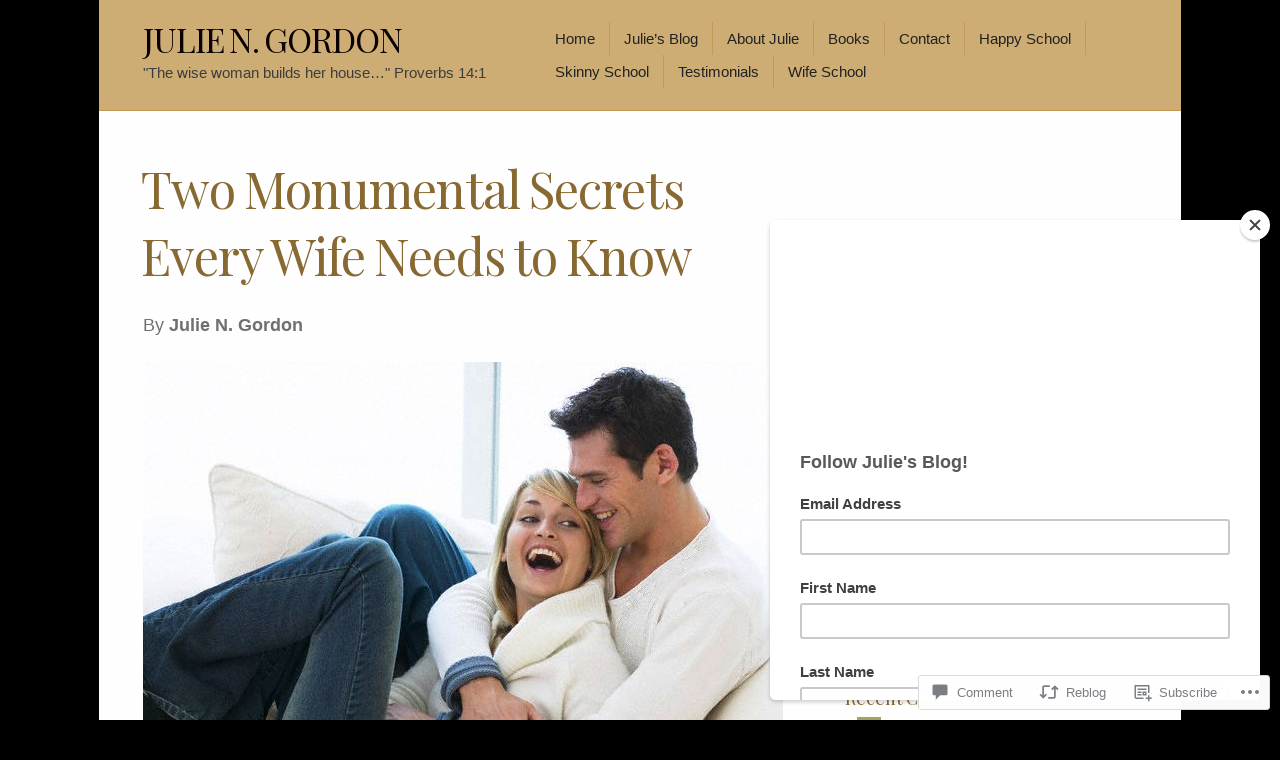

--- FILE ---
content_type: text/html; charset=UTF-8
request_url: https://juliengordon.com/2015/06/12/two-monumental-secrets-every-wife-needs-to-know/
body_size: 24389
content:
<!DOCTYPE html>
<!--[if IE 7]>    <html class="no-js IE7 IE" lang="en"> <![endif]-->
<!--[if IE 8]>    <html class="no-js IE8 IE" lang="en"> <![endif]-->
<!--[if IE 9]>    <html class="no-js IE9 IE" lang="en"> <![endif]-->
<!--[if gt IE 9]><!--> <html class="no-js" lang="en"> <!--<![endif]-->
<head>
	<title>Two Monumental Secrets Every Wife Needs to Know | JULIE N. GORDON</title>

	<meta charset="UTF-8" />
	<meta name="viewport" content="width=device-width, initial-scale=1.0" />

	<link rel="pingback" href="https://juliengordon.com/xmlrpc.php" />

	<script type="text/javascript">
  WebFontConfig = {"google":{"families":["Playfair+Display:r:latin,latin-ext"]},"api_url":"https:\/\/fonts-api.wp.com\/css"};
  (function() {
    var wf = document.createElement('script');
    wf.src = '/wp-content/plugins/custom-fonts/js/webfont.js';
    wf.type = 'text/javascript';
    wf.async = 'true';
    var s = document.getElementsByTagName('script')[0];
    s.parentNode.insertBefore(wf, s);
	})();
</script><style id="jetpack-custom-fonts-css">.wf-active .snap-site-title a{font-family:"Playfair Display",serif;font-style:normal;font-weight:400}.wf-active .serif-type, .wf-active blockquote, .wf-active h1, .wf-active h2, .wf-active h3, .wf-active h4, .wf-active h5, .wf-active h6{font-family:"Playfair Display",serif;font-weight:400;font-style:normal}@media screen and (min-width: 900px){.wf-active h1{font-style:normal;font-weight:400}}.wf-active h1{font-style:normal;font-weight:400}.wf-active h2{font-style:normal;font-weight:400}@media screen and (min-width: 900px){.wf-active h2{font-style:normal;font-weight:400}}.wf-active h3{font-style:normal;font-weight:400}@media screen and (min-width: 900px){.wf-active h3{font-style:normal;font-weight:400}}.wf-active h4{font-style:normal;font-weight:400}@media screen and (min-width: 900px){.wf-active h4{font-style:normal;font-weight:400}}.wf-active h5{font-style:normal;font-weight:400}@media screen and (min-width: 900px){.wf-active h5{font-style:normal;font-weight:400}}.wf-active h6{font-style:normal;font-weight:400}@media screen and (min-width: 900px){.wf-active h6{font-style:normal;font-weight:400}}</style>
<meta name='robots' content='max-image-preview:large' />

<!-- Async WordPress.com Remote Login -->
<script id="wpcom_remote_login_js">
var wpcom_remote_login_extra_auth = '';
function wpcom_remote_login_remove_dom_node_id( element_id ) {
	var dom_node = document.getElementById( element_id );
	if ( dom_node ) { dom_node.parentNode.removeChild( dom_node ); }
}
function wpcom_remote_login_remove_dom_node_classes( class_name ) {
	var dom_nodes = document.querySelectorAll( '.' + class_name );
	for ( var i = 0; i < dom_nodes.length; i++ ) {
		dom_nodes[ i ].parentNode.removeChild( dom_nodes[ i ] );
	}
}
function wpcom_remote_login_final_cleanup() {
	wpcom_remote_login_remove_dom_node_classes( "wpcom_remote_login_msg" );
	wpcom_remote_login_remove_dom_node_id( "wpcom_remote_login_key" );
	wpcom_remote_login_remove_dom_node_id( "wpcom_remote_login_validate" );
	wpcom_remote_login_remove_dom_node_id( "wpcom_remote_login_js" );
	wpcom_remote_login_remove_dom_node_id( "wpcom_request_access_iframe" );
	wpcom_remote_login_remove_dom_node_id( "wpcom_request_access_styles" );
}

// Watch for messages back from the remote login
window.addEventListener( "message", function( e ) {
	if ( e.origin === "https://r-login.wordpress.com" ) {
		var data = {};
		try {
			data = JSON.parse( e.data );
		} catch( e ) {
			wpcom_remote_login_final_cleanup();
			return;
		}

		if ( data.msg === 'LOGIN' ) {
			// Clean up the login check iframe
			wpcom_remote_login_remove_dom_node_id( "wpcom_remote_login_key" );

			var id_regex = new RegExp( /^[0-9]+$/ );
			var token_regex = new RegExp( /^.*|.*|.*$/ );
			if (
				token_regex.test( data.token )
				&& id_regex.test( data.wpcomid )
			) {
				// We have everything we need to ask for a login
				var script = document.createElement( "script" );
				script.setAttribute( "id", "wpcom_remote_login_validate" );
				script.src = '/remote-login.php?wpcom_remote_login=validate'
					+ '&wpcomid=' + data.wpcomid
					+ '&token=' + encodeURIComponent( data.token )
					+ '&host=' + window.location.protocol
					+ '//' + window.location.hostname
					+ '&postid=779'
					+ '&is_singular=1';
				document.body.appendChild( script );
			}

			return;
		}

		// Safari ITP, not logged in, so redirect
		if ( data.msg === 'LOGIN-REDIRECT' ) {
			window.location = 'https://wordpress.com/log-in?redirect_to=' + window.location.href;
			return;
		}

		// Safari ITP, storage access failed, remove the request
		if ( data.msg === 'LOGIN-REMOVE' ) {
			var css_zap = 'html { -webkit-transition: margin-top 1s; transition: margin-top 1s; } /* 9001 */ html { margin-top: 0 !important; } * html body { margin-top: 0 !important; } @media screen and ( max-width: 782px ) { html { margin-top: 0 !important; } * html body { margin-top: 0 !important; } }';
			var style_zap = document.createElement( 'style' );
			style_zap.type = 'text/css';
			style_zap.appendChild( document.createTextNode( css_zap ) );
			document.body.appendChild( style_zap );

			var e = document.getElementById( 'wpcom_request_access_iframe' );
			e.parentNode.removeChild( e );

			document.cookie = 'wordpress_com_login_access=denied; path=/; max-age=31536000';

			return;
		}

		// Safari ITP
		if ( data.msg === 'REQUEST_ACCESS' ) {
			console.log( 'request access: safari' );

			// Check ITP iframe enable/disable knob
			if ( wpcom_remote_login_extra_auth !== 'safari_itp_iframe' ) {
				return;
			}

			// If we are in a "private window" there is no ITP.
			var private_window = false;
			try {
				var opendb = window.openDatabase( null, null, null, null );
			} catch( e ) {
				private_window = true;
			}

			if ( private_window ) {
				console.log( 'private window' );
				return;
			}

			var iframe = document.createElement( 'iframe' );
			iframe.id = 'wpcom_request_access_iframe';
			iframe.setAttribute( 'scrolling', 'no' );
			iframe.setAttribute( 'sandbox', 'allow-storage-access-by-user-activation allow-scripts allow-same-origin allow-top-navigation-by-user-activation' );
			iframe.src = 'https://r-login.wordpress.com/remote-login.php?wpcom_remote_login=request_access&origin=' + encodeURIComponent( data.origin ) + '&wpcomid=' + encodeURIComponent( data.wpcomid );

			var css = 'html { -webkit-transition: margin-top 1s; transition: margin-top 1s; } /* 9001 */ html { margin-top: 46px !important; } * html body { margin-top: 46px !important; } @media screen and ( max-width: 660px ) { html { margin-top: 71px !important; } * html body { margin-top: 71px !important; } #wpcom_request_access_iframe { display: block; height: 71px !important; } } #wpcom_request_access_iframe { border: 0px; height: 46px; position: fixed; top: 0; left: 0; width: 100%; min-width: 100%; z-index: 99999; background: #23282d; } ';

			var style = document.createElement( 'style' );
			style.type = 'text/css';
			style.id = 'wpcom_request_access_styles';
			style.appendChild( document.createTextNode( css ) );
			document.body.appendChild( style );

			document.body.appendChild( iframe );
		}

		if ( data.msg === 'DONE' ) {
			wpcom_remote_login_final_cleanup();
		}
	}
}, false );

// Inject the remote login iframe after the page has had a chance to load
// more critical resources
window.addEventListener( "DOMContentLoaded", function( e ) {
	var iframe = document.createElement( "iframe" );
	iframe.style.display = "none";
	iframe.setAttribute( "scrolling", "no" );
	iframe.setAttribute( "id", "wpcom_remote_login_key" );
	iframe.src = "https://r-login.wordpress.com/remote-login.php"
		+ "?wpcom_remote_login=key"
		+ "&origin=aHR0cHM6Ly9qdWxpZW5nb3Jkb24uY29t"
		+ "&wpcomid=56256467"
		+ "&time=" + Math.floor( Date.now() / 1000 );
	document.body.appendChild( iframe );
}, false );
</script>
<link rel='dns-prefetch' href='//s0.wp.com' />
<link rel='dns-prefetch' href='//widgets.wp.com' />
<link rel='dns-prefetch' href='//fonts-api.wp.com' />
<link rel="alternate" type="application/rss+xml" title="JULIE N. GORDON &raquo; Feed" href="https://juliengordon.com/feed/" />
<link rel="alternate" type="application/rss+xml" title="JULIE N. GORDON &raquo; Comments Feed" href="https://juliengordon.com/comments/feed/" />
<link rel="alternate" type="application/rss+xml" title="JULIE N. GORDON &raquo; Two Monumental Secrets Every Wife Needs to&nbsp;Know Comments Feed" href="https://juliengordon.com/2015/06/12/two-monumental-secrets-every-wife-needs-to-know/feed/" />
	<script type="text/javascript">
		/* <![CDATA[ */
		function addLoadEvent(func) {
			var oldonload = window.onload;
			if (typeof window.onload != 'function') {
				window.onload = func;
			} else {
				window.onload = function () {
					oldonload();
					func();
				}
			}
		}
		/* ]]> */
	</script>
	<link crossorigin='anonymous' rel='stylesheet' id='all-css-0-1' href='/wp-content/mu-plugins/likes/jetpack-likes.css?m=1743883414i&cssminify=yes' type='text/css' media='all' />
<style id='wp-emoji-styles-inline-css'>

	img.wp-smiley, img.emoji {
		display: inline !important;
		border: none !important;
		box-shadow: none !important;
		height: 1em !important;
		width: 1em !important;
		margin: 0 0.07em !important;
		vertical-align: -0.1em !important;
		background: none !important;
		padding: 0 !important;
	}
/*# sourceURL=wp-emoji-styles-inline-css */
</style>
<link crossorigin='anonymous' rel='stylesheet' id='all-css-2-1' href='/wp-content/plugins/gutenberg-core/v22.2.0/build/styles/block-library/style.css?m=1764855221i&cssminify=yes' type='text/css' media='all' />
<style id='wp-block-library-inline-css'>
.has-text-align-justify {
	text-align:justify;
}
.has-text-align-justify{text-align:justify;}

/*# sourceURL=wp-block-library-inline-css */
</style><style id='global-styles-inline-css'>
:root{--wp--preset--aspect-ratio--square: 1;--wp--preset--aspect-ratio--4-3: 4/3;--wp--preset--aspect-ratio--3-4: 3/4;--wp--preset--aspect-ratio--3-2: 3/2;--wp--preset--aspect-ratio--2-3: 2/3;--wp--preset--aspect-ratio--16-9: 16/9;--wp--preset--aspect-ratio--9-16: 9/16;--wp--preset--color--black: #000000;--wp--preset--color--cyan-bluish-gray: #abb8c3;--wp--preset--color--white: #ffffff;--wp--preset--color--pale-pink: #f78da7;--wp--preset--color--vivid-red: #cf2e2e;--wp--preset--color--luminous-vivid-orange: #ff6900;--wp--preset--color--luminous-vivid-amber: #fcb900;--wp--preset--color--light-green-cyan: #7bdcb5;--wp--preset--color--vivid-green-cyan: #00d084;--wp--preset--color--pale-cyan-blue: #8ed1fc;--wp--preset--color--vivid-cyan-blue: #0693e3;--wp--preset--color--vivid-purple: #9b51e0;--wp--preset--gradient--vivid-cyan-blue-to-vivid-purple: linear-gradient(135deg,rgb(6,147,227) 0%,rgb(155,81,224) 100%);--wp--preset--gradient--light-green-cyan-to-vivid-green-cyan: linear-gradient(135deg,rgb(122,220,180) 0%,rgb(0,208,130) 100%);--wp--preset--gradient--luminous-vivid-amber-to-luminous-vivid-orange: linear-gradient(135deg,rgb(252,185,0) 0%,rgb(255,105,0) 100%);--wp--preset--gradient--luminous-vivid-orange-to-vivid-red: linear-gradient(135deg,rgb(255,105,0) 0%,rgb(207,46,46) 100%);--wp--preset--gradient--very-light-gray-to-cyan-bluish-gray: linear-gradient(135deg,rgb(238,238,238) 0%,rgb(169,184,195) 100%);--wp--preset--gradient--cool-to-warm-spectrum: linear-gradient(135deg,rgb(74,234,220) 0%,rgb(151,120,209) 20%,rgb(207,42,186) 40%,rgb(238,44,130) 60%,rgb(251,105,98) 80%,rgb(254,248,76) 100%);--wp--preset--gradient--blush-light-purple: linear-gradient(135deg,rgb(255,206,236) 0%,rgb(152,150,240) 100%);--wp--preset--gradient--blush-bordeaux: linear-gradient(135deg,rgb(254,205,165) 0%,rgb(254,45,45) 50%,rgb(107,0,62) 100%);--wp--preset--gradient--luminous-dusk: linear-gradient(135deg,rgb(255,203,112) 0%,rgb(199,81,192) 50%,rgb(65,88,208) 100%);--wp--preset--gradient--pale-ocean: linear-gradient(135deg,rgb(255,245,203) 0%,rgb(182,227,212) 50%,rgb(51,167,181) 100%);--wp--preset--gradient--electric-grass: linear-gradient(135deg,rgb(202,248,128) 0%,rgb(113,206,126) 100%);--wp--preset--gradient--midnight: linear-gradient(135deg,rgb(2,3,129) 0%,rgb(40,116,252) 100%);--wp--preset--font-size--small: 13px;--wp--preset--font-size--medium: 20px;--wp--preset--font-size--large: 36px;--wp--preset--font-size--x-large: 42px;--wp--preset--font-family--albert-sans: 'Albert Sans', sans-serif;--wp--preset--font-family--alegreya: Alegreya, serif;--wp--preset--font-family--arvo: Arvo, serif;--wp--preset--font-family--bodoni-moda: 'Bodoni Moda', serif;--wp--preset--font-family--bricolage-grotesque: 'Bricolage Grotesque', sans-serif;--wp--preset--font-family--cabin: Cabin, sans-serif;--wp--preset--font-family--chivo: Chivo, sans-serif;--wp--preset--font-family--commissioner: Commissioner, sans-serif;--wp--preset--font-family--cormorant: Cormorant, serif;--wp--preset--font-family--courier-prime: 'Courier Prime', monospace;--wp--preset--font-family--crimson-pro: 'Crimson Pro', serif;--wp--preset--font-family--dm-mono: 'DM Mono', monospace;--wp--preset--font-family--dm-sans: 'DM Sans', sans-serif;--wp--preset--font-family--dm-serif-display: 'DM Serif Display', serif;--wp--preset--font-family--domine: Domine, serif;--wp--preset--font-family--eb-garamond: 'EB Garamond', serif;--wp--preset--font-family--epilogue: Epilogue, sans-serif;--wp--preset--font-family--fahkwang: Fahkwang, sans-serif;--wp--preset--font-family--figtree: Figtree, sans-serif;--wp--preset--font-family--fira-sans: 'Fira Sans', sans-serif;--wp--preset--font-family--fjalla-one: 'Fjalla One', sans-serif;--wp--preset--font-family--fraunces: Fraunces, serif;--wp--preset--font-family--gabarito: Gabarito, system-ui;--wp--preset--font-family--ibm-plex-mono: 'IBM Plex Mono', monospace;--wp--preset--font-family--ibm-plex-sans: 'IBM Plex Sans', sans-serif;--wp--preset--font-family--ibarra-real-nova: 'Ibarra Real Nova', serif;--wp--preset--font-family--instrument-serif: 'Instrument Serif', serif;--wp--preset--font-family--inter: Inter, sans-serif;--wp--preset--font-family--josefin-sans: 'Josefin Sans', sans-serif;--wp--preset--font-family--jost: Jost, sans-serif;--wp--preset--font-family--libre-baskerville: 'Libre Baskerville', serif;--wp--preset--font-family--libre-franklin: 'Libre Franklin', sans-serif;--wp--preset--font-family--literata: Literata, serif;--wp--preset--font-family--lora: Lora, serif;--wp--preset--font-family--merriweather: Merriweather, serif;--wp--preset--font-family--montserrat: Montserrat, sans-serif;--wp--preset--font-family--newsreader: Newsreader, serif;--wp--preset--font-family--noto-sans-mono: 'Noto Sans Mono', sans-serif;--wp--preset--font-family--nunito: Nunito, sans-serif;--wp--preset--font-family--open-sans: 'Open Sans', sans-serif;--wp--preset--font-family--overpass: Overpass, sans-serif;--wp--preset--font-family--pt-serif: 'PT Serif', serif;--wp--preset--font-family--petrona: Petrona, serif;--wp--preset--font-family--piazzolla: Piazzolla, serif;--wp--preset--font-family--playfair-display: 'Playfair Display', serif;--wp--preset--font-family--plus-jakarta-sans: 'Plus Jakarta Sans', sans-serif;--wp--preset--font-family--poppins: Poppins, sans-serif;--wp--preset--font-family--raleway: Raleway, sans-serif;--wp--preset--font-family--roboto: Roboto, sans-serif;--wp--preset--font-family--roboto-slab: 'Roboto Slab', serif;--wp--preset--font-family--rubik: Rubik, sans-serif;--wp--preset--font-family--rufina: Rufina, serif;--wp--preset--font-family--sora: Sora, sans-serif;--wp--preset--font-family--source-sans-3: 'Source Sans 3', sans-serif;--wp--preset--font-family--source-serif-4: 'Source Serif 4', serif;--wp--preset--font-family--space-mono: 'Space Mono', monospace;--wp--preset--font-family--syne: Syne, sans-serif;--wp--preset--font-family--texturina: Texturina, serif;--wp--preset--font-family--urbanist: Urbanist, sans-serif;--wp--preset--font-family--work-sans: 'Work Sans', sans-serif;--wp--preset--spacing--20: 0.44rem;--wp--preset--spacing--30: 0.67rem;--wp--preset--spacing--40: 1rem;--wp--preset--spacing--50: 1.5rem;--wp--preset--spacing--60: 2.25rem;--wp--preset--spacing--70: 3.38rem;--wp--preset--spacing--80: 5.06rem;--wp--preset--shadow--natural: 6px 6px 9px rgba(0, 0, 0, 0.2);--wp--preset--shadow--deep: 12px 12px 50px rgba(0, 0, 0, 0.4);--wp--preset--shadow--sharp: 6px 6px 0px rgba(0, 0, 0, 0.2);--wp--preset--shadow--outlined: 6px 6px 0px -3px rgb(255, 255, 255), 6px 6px rgb(0, 0, 0);--wp--preset--shadow--crisp: 6px 6px 0px rgb(0, 0, 0);}:where(.is-layout-flex){gap: 0.5em;}:where(.is-layout-grid){gap: 0.5em;}body .is-layout-flex{display: flex;}.is-layout-flex{flex-wrap: wrap;align-items: center;}.is-layout-flex > :is(*, div){margin: 0;}body .is-layout-grid{display: grid;}.is-layout-grid > :is(*, div){margin: 0;}:where(.wp-block-columns.is-layout-flex){gap: 2em;}:where(.wp-block-columns.is-layout-grid){gap: 2em;}:where(.wp-block-post-template.is-layout-flex){gap: 1.25em;}:where(.wp-block-post-template.is-layout-grid){gap: 1.25em;}.has-black-color{color: var(--wp--preset--color--black) !important;}.has-cyan-bluish-gray-color{color: var(--wp--preset--color--cyan-bluish-gray) !important;}.has-white-color{color: var(--wp--preset--color--white) !important;}.has-pale-pink-color{color: var(--wp--preset--color--pale-pink) !important;}.has-vivid-red-color{color: var(--wp--preset--color--vivid-red) !important;}.has-luminous-vivid-orange-color{color: var(--wp--preset--color--luminous-vivid-orange) !important;}.has-luminous-vivid-amber-color{color: var(--wp--preset--color--luminous-vivid-amber) !important;}.has-light-green-cyan-color{color: var(--wp--preset--color--light-green-cyan) !important;}.has-vivid-green-cyan-color{color: var(--wp--preset--color--vivid-green-cyan) !important;}.has-pale-cyan-blue-color{color: var(--wp--preset--color--pale-cyan-blue) !important;}.has-vivid-cyan-blue-color{color: var(--wp--preset--color--vivid-cyan-blue) !important;}.has-vivid-purple-color{color: var(--wp--preset--color--vivid-purple) !important;}.has-black-background-color{background-color: var(--wp--preset--color--black) !important;}.has-cyan-bluish-gray-background-color{background-color: var(--wp--preset--color--cyan-bluish-gray) !important;}.has-white-background-color{background-color: var(--wp--preset--color--white) !important;}.has-pale-pink-background-color{background-color: var(--wp--preset--color--pale-pink) !important;}.has-vivid-red-background-color{background-color: var(--wp--preset--color--vivid-red) !important;}.has-luminous-vivid-orange-background-color{background-color: var(--wp--preset--color--luminous-vivid-orange) !important;}.has-luminous-vivid-amber-background-color{background-color: var(--wp--preset--color--luminous-vivid-amber) !important;}.has-light-green-cyan-background-color{background-color: var(--wp--preset--color--light-green-cyan) !important;}.has-vivid-green-cyan-background-color{background-color: var(--wp--preset--color--vivid-green-cyan) !important;}.has-pale-cyan-blue-background-color{background-color: var(--wp--preset--color--pale-cyan-blue) !important;}.has-vivid-cyan-blue-background-color{background-color: var(--wp--preset--color--vivid-cyan-blue) !important;}.has-vivid-purple-background-color{background-color: var(--wp--preset--color--vivid-purple) !important;}.has-black-border-color{border-color: var(--wp--preset--color--black) !important;}.has-cyan-bluish-gray-border-color{border-color: var(--wp--preset--color--cyan-bluish-gray) !important;}.has-white-border-color{border-color: var(--wp--preset--color--white) !important;}.has-pale-pink-border-color{border-color: var(--wp--preset--color--pale-pink) !important;}.has-vivid-red-border-color{border-color: var(--wp--preset--color--vivid-red) !important;}.has-luminous-vivid-orange-border-color{border-color: var(--wp--preset--color--luminous-vivid-orange) !important;}.has-luminous-vivid-amber-border-color{border-color: var(--wp--preset--color--luminous-vivid-amber) !important;}.has-light-green-cyan-border-color{border-color: var(--wp--preset--color--light-green-cyan) !important;}.has-vivid-green-cyan-border-color{border-color: var(--wp--preset--color--vivid-green-cyan) !important;}.has-pale-cyan-blue-border-color{border-color: var(--wp--preset--color--pale-cyan-blue) !important;}.has-vivid-cyan-blue-border-color{border-color: var(--wp--preset--color--vivid-cyan-blue) !important;}.has-vivid-purple-border-color{border-color: var(--wp--preset--color--vivid-purple) !important;}.has-vivid-cyan-blue-to-vivid-purple-gradient-background{background: var(--wp--preset--gradient--vivid-cyan-blue-to-vivid-purple) !important;}.has-light-green-cyan-to-vivid-green-cyan-gradient-background{background: var(--wp--preset--gradient--light-green-cyan-to-vivid-green-cyan) !important;}.has-luminous-vivid-amber-to-luminous-vivid-orange-gradient-background{background: var(--wp--preset--gradient--luminous-vivid-amber-to-luminous-vivid-orange) !important;}.has-luminous-vivid-orange-to-vivid-red-gradient-background{background: var(--wp--preset--gradient--luminous-vivid-orange-to-vivid-red) !important;}.has-very-light-gray-to-cyan-bluish-gray-gradient-background{background: var(--wp--preset--gradient--very-light-gray-to-cyan-bluish-gray) !important;}.has-cool-to-warm-spectrum-gradient-background{background: var(--wp--preset--gradient--cool-to-warm-spectrum) !important;}.has-blush-light-purple-gradient-background{background: var(--wp--preset--gradient--blush-light-purple) !important;}.has-blush-bordeaux-gradient-background{background: var(--wp--preset--gradient--blush-bordeaux) !important;}.has-luminous-dusk-gradient-background{background: var(--wp--preset--gradient--luminous-dusk) !important;}.has-pale-ocean-gradient-background{background: var(--wp--preset--gradient--pale-ocean) !important;}.has-electric-grass-gradient-background{background: var(--wp--preset--gradient--electric-grass) !important;}.has-midnight-gradient-background{background: var(--wp--preset--gradient--midnight) !important;}.has-small-font-size{font-size: var(--wp--preset--font-size--small) !important;}.has-medium-font-size{font-size: var(--wp--preset--font-size--medium) !important;}.has-large-font-size{font-size: var(--wp--preset--font-size--large) !important;}.has-x-large-font-size{font-size: var(--wp--preset--font-size--x-large) !important;}.has-albert-sans-font-family{font-family: var(--wp--preset--font-family--albert-sans) !important;}.has-alegreya-font-family{font-family: var(--wp--preset--font-family--alegreya) !important;}.has-arvo-font-family{font-family: var(--wp--preset--font-family--arvo) !important;}.has-bodoni-moda-font-family{font-family: var(--wp--preset--font-family--bodoni-moda) !important;}.has-bricolage-grotesque-font-family{font-family: var(--wp--preset--font-family--bricolage-grotesque) !important;}.has-cabin-font-family{font-family: var(--wp--preset--font-family--cabin) !important;}.has-chivo-font-family{font-family: var(--wp--preset--font-family--chivo) !important;}.has-commissioner-font-family{font-family: var(--wp--preset--font-family--commissioner) !important;}.has-cormorant-font-family{font-family: var(--wp--preset--font-family--cormorant) !important;}.has-courier-prime-font-family{font-family: var(--wp--preset--font-family--courier-prime) !important;}.has-crimson-pro-font-family{font-family: var(--wp--preset--font-family--crimson-pro) !important;}.has-dm-mono-font-family{font-family: var(--wp--preset--font-family--dm-mono) !important;}.has-dm-sans-font-family{font-family: var(--wp--preset--font-family--dm-sans) !important;}.has-dm-serif-display-font-family{font-family: var(--wp--preset--font-family--dm-serif-display) !important;}.has-domine-font-family{font-family: var(--wp--preset--font-family--domine) !important;}.has-eb-garamond-font-family{font-family: var(--wp--preset--font-family--eb-garamond) !important;}.has-epilogue-font-family{font-family: var(--wp--preset--font-family--epilogue) !important;}.has-fahkwang-font-family{font-family: var(--wp--preset--font-family--fahkwang) !important;}.has-figtree-font-family{font-family: var(--wp--preset--font-family--figtree) !important;}.has-fira-sans-font-family{font-family: var(--wp--preset--font-family--fira-sans) !important;}.has-fjalla-one-font-family{font-family: var(--wp--preset--font-family--fjalla-one) !important;}.has-fraunces-font-family{font-family: var(--wp--preset--font-family--fraunces) !important;}.has-gabarito-font-family{font-family: var(--wp--preset--font-family--gabarito) !important;}.has-ibm-plex-mono-font-family{font-family: var(--wp--preset--font-family--ibm-plex-mono) !important;}.has-ibm-plex-sans-font-family{font-family: var(--wp--preset--font-family--ibm-plex-sans) !important;}.has-ibarra-real-nova-font-family{font-family: var(--wp--preset--font-family--ibarra-real-nova) !important;}.has-instrument-serif-font-family{font-family: var(--wp--preset--font-family--instrument-serif) !important;}.has-inter-font-family{font-family: var(--wp--preset--font-family--inter) !important;}.has-josefin-sans-font-family{font-family: var(--wp--preset--font-family--josefin-sans) !important;}.has-jost-font-family{font-family: var(--wp--preset--font-family--jost) !important;}.has-libre-baskerville-font-family{font-family: var(--wp--preset--font-family--libre-baskerville) !important;}.has-libre-franklin-font-family{font-family: var(--wp--preset--font-family--libre-franklin) !important;}.has-literata-font-family{font-family: var(--wp--preset--font-family--literata) !important;}.has-lora-font-family{font-family: var(--wp--preset--font-family--lora) !important;}.has-merriweather-font-family{font-family: var(--wp--preset--font-family--merriweather) !important;}.has-montserrat-font-family{font-family: var(--wp--preset--font-family--montserrat) !important;}.has-newsreader-font-family{font-family: var(--wp--preset--font-family--newsreader) !important;}.has-noto-sans-mono-font-family{font-family: var(--wp--preset--font-family--noto-sans-mono) !important;}.has-nunito-font-family{font-family: var(--wp--preset--font-family--nunito) !important;}.has-open-sans-font-family{font-family: var(--wp--preset--font-family--open-sans) !important;}.has-overpass-font-family{font-family: var(--wp--preset--font-family--overpass) !important;}.has-pt-serif-font-family{font-family: var(--wp--preset--font-family--pt-serif) !important;}.has-petrona-font-family{font-family: var(--wp--preset--font-family--petrona) !important;}.has-piazzolla-font-family{font-family: var(--wp--preset--font-family--piazzolla) !important;}.has-playfair-display-font-family{font-family: var(--wp--preset--font-family--playfair-display) !important;}.has-plus-jakarta-sans-font-family{font-family: var(--wp--preset--font-family--plus-jakarta-sans) !important;}.has-poppins-font-family{font-family: var(--wp--preset--font-family--poppins) !important;}.has-raleway-font-family{font-family: var(--wp--preset--font-family--raleway) !important;}.has-roboto-font-family{font-family: var(--wp--preset--font-family--roboto) !important;}.has-roboto-slab-font-family{font-family: var(--wp--preset--font-family--roboto-slab) !important;}.has-rubik-font-family{font-family: var(--wp--preset--font-family--rubik) !important;}.has-rufina-font-family{font-family: var(--wp--preset--font-family--rufina) !important;}.has-sora-font-family{font-family: var(--wp--preset--font-family--sora) !important;}.has-source-sans-3-font-family{font-family: var(--wp--preset--font-family--source-sans-3) !important;}.has-source-serif-4-font-family{font-family: var(--wp--preset--font-family--source-serif-4) !important;}.has-space-mono-font-family{font-family: var(--wp--preset--font-family--space-mono) !important;}.has-syne-font-family{font-family: var(--wp--preset--font-family--syne) !important;}.has-texturina-font-family{font-family: var(--wp--preset--font-family--texturina) !important;}.has-urbanist-font-family{font-family: var(--wp--preset--font-family--urbanist) !important;}.has-work-sans-font-family{font-family: var(--wp--preset--font-family--work-sans) !important;}
/*# sourceURL=global-styles-inline-css */
</style>

<style id='classic-theme-styles-inline-css'>
/*! This file is auto-generated */
.wp-block-button__link{color:#fff;background-color:#32373c;border-radius:9999px;box-shadow:none;text-decoration:none;padding:calc(.667em + 2px) calc(1.333em + 2px);font-size:1.125em}.wp-block-file__button{background:#32373c;color:#fff;text-decoration:none}
/*# sourceURL=/wp-includes/css/classic-themes.min.css */
</style>
<link crossorigin='anonymous' rel='stylesheet' id='all-css-4-1' href='/_static/??-eJx9jksOwjAMRC9EcCsEFQvEUVA+FqTUSRQ77fVxVbEBxMaSZ+bZA0sxPifBJEDNlKndY2LwuaLqVKyAJghDtDghaWzvmXfwG1uKMsa5UpHZ6KTYyMhDQf7HjSjF+qdRaTuxGcAtvb3bjCnkCrZJJisS/RcFXD24FqcAM1ann1VcK/Pnvna50qUfTl3XH8+HYXwBNR1jhQ==&cssminify=yes' type='text/css' media='all' />
<link rel='stylesheet' id='verbum-gutenberg-css-css' href='https://widgets.wp.com/verbum-block-editor/block-editor.css?ver=1738686361' media='all' />
<link rel='stylesheet' id='snap-fonts-css' href='https://fonts-api.wp.com/css?family=Merriweather%3A400%2C900&#038;ver=1.0.10' media='all' />
<link crossorigin='anonymous' rel='stylesheet' id='all-css-8-1' href='/wp-content/themes/premium/snap/style.css?m=1583272470i&cssminify=yes' type='text/css' media='all' />
<link crossorigin='anonymous' rel='stylesheet' id='print-css-9-1' href='/wp-content/themes/premium/snap/includes/stylesheets/print-styles.css?m=1368069084i&cssminify=yes' type='text/css' media='print' />
<link crossorigin='anonymous' rel='stylesheet' id='all-css-10-1' href='/_static/??-eJzTLy/QTc7PK0nNK9HPLdUtyClNz8wr1i9KTcrJTwcy0/WTi5G5ekCujj52Temp+bo5+cmJJZn5eSgc3bScxMwikFb7XFtDE1NLExMLc0OTLACohS2q&cssminify=yes' type='text/css' media='all' />
<style id='jetpack-global-styles-frontend-style-inline-css'>
:root { --font-headings: unset; --font-base: unset; --font-headings-default: -apple-system,BlinkMacSystemFont,"Segoe UI",Roboto,Oxygen-Sans,Ubuntu,Cantarell,"Helvetica Neue",sans-serif; --font-base-default: -apple-system,BlinkMacSystemFont,"Segoe UI",Roboto,Oxygen-Sans,Ubuntu,Cantarell,"Helvetica Neue",sans-serif;}
/*# sourceURL=jetpack-global-styles-frontend-style-inline-css */
</style>
<link crossorigin='anonymous' rel='stylesheet' id='all-css-12-1' href='/_static/??-eJyNjcsKAjEMRX/IGtQZBxfip0hMS9sxTYppGfx7H7gRN+7ugcs5sFRHKi1Ig9Jd5R6zGMyhVaTrh8G6QFHfORhYwlvw6P39PbPENZmt4G/ROQuBKWVkxxrVvuBH1lIoz2waILJekF+HUzlupnG3nQ77YZwfuRJIaQ==&cssminify=yes' type='text/css' media='all' />
<script type="text/javascript" id="wpcom-actionbar-placeholder-js-extra">
/* <![CDATA[ */
var actionbardata = {"siteID":"56256467","postID":"779","siteURL":"https://juliengordon.com","xhrURL":"https://juliengordon.com/wp-admin/admin-ajax.php","nonce":"bdae942ed4","isLoggedIn":"","statusMessage":"","subsEmailDefault":"instantly","proxyScriptUrl":"https://s0.wp.com/wp-content/js/wpcom-proxy-request.js?m=1513050504i&amp;ver=20211021","shortlink":"https://wp.me/p3O2Sn-cz","i18n":{"followedText":"New posts from this site will now appear in your \u003Ca href=\"https://wordpress.com/reader\"\u003EReader\u003C/a\u003E","foldBar":"Collapse this bar","unfoldBar":"Expand this bar","shortLinkCopied":"Shortlink copied to clipboard."}};
//# sourceURL=wpcom-actionbar-placeholder-js-extra
/* ]]> */
</script>
<script type="text/javascript" id="jetpack-mu-wpcom-settings-js-before">
/* <![CDATA[ */
var JETPACK_MU_WPCOM_SETTINGS = {"assetsUrl":"https://s0.wp.com/wp-content/mu-plugins/jetpack-mu-wpcom-plugin/sun/jetpack_vendor/automattic/jetpack-mu-wpcom/src/build/"};
//# sourceURL=jetpack-mu-wpcom-settings-js-before
/* ]]> */
</script>
<script crossorigin='anonymous' type='text/javascript'  src='/_static/??-eJzTLy/QTc7PK0nNK9HPKtYvyinRLSjKr6jUyyrW0QfKZeYl55SmpBaDJLMKS1OLKqGUXm5mHkFFurmZ6UWJJalQxfa5tobmRgamxgZmFpZZACbyLJI='></script>
<script type="text/javascript" id="rlt-proxy-js-after">
/* <![CDATA[ */
	rltInitialize( {"token":null,"iframeOrigins":["https:\/\/widgets.wp.com"]} );
//# sourceURL=rlt-proxy-js-after
/* ]]> */
</script>
<link rel="EditURI" type="application/rsd+xml" title="RSD" href="https://juliengordon.wordpress.com/xmlrpc.php?rsd" />
<meta name="generator" content="WordPress.com" />
<link rel="canonical" href="https://juliengordon.com/2015/06/12/two-monumental-secrets-every-wife-needs-to-know/" />
<link rel='shortlink' href='https://wp.me/p3O2Sn-cz' />
<link rel="alternate" type="application/json+oembed" href="https://public-api.wordpress.com/oembed/?format=json&amp;url=https%3A%2F%2Fjuliengordon.com%2F2015%2F06%2F12%2Ftwo-monumental-secrets-every-wife-needs-to-know%2F&amp;for=wpcom-auto-discovery" /><link rel="alternate" type="application/xml+oembed" href="https://public-api.wordpress.com/oembed/?format=xml&amp;url=https%3A%2F%2Fjuliengordon.com%2F2015%2F06%2F12%2Ftwo-monumental-secrets-every-wife-needs-to-know%2F&amp;for=wpcom-auto-discovery" />
<!-- Jetpack Open Graph Tags -->
<meta property="og:type" content="article" />
<meta property="og:title" content="Two Monumental Secrets Every Wife Needs to Know" />
<meta property="og:url" content="https://juliengordon.com/2015/06/12/two-monumental-secrets-every-wife-needs-to-know/" />
<meta property="og:description" content="I am in counseling appointments all the time when wives reveal they don’t feel cherished and loved by their husbands. And shortly after that disclosure, they show disgust at the husband’s huge sex …" />
<meta property="article:published_time" content="2015-06-12T14:32:45+00:00" />
<meta property="article:modified_time" content="2015-06-12T14:32:45+00:00" />
<meta property="og:site_name" content="JULIE N. GORDON" />
<meta property="og:image" content="https://juliengordon.com/wp-content/uploads/2015/06/blog-6-11-15.jpg" />
<meta property="og:image:width" content="640" />
<meta property="og:image:height" content="426" />
<meta property="og:image:alt" content="" />
<meta property="og:locale" content="en_US" />
<meta property="article:publisher" content="https://www.facebook.com/WordPresscom" />
<meta name="twitter:text:title" content="Two Monumental Secrets Every Wife Needs to&nbsp;Know" />
<meta name="twitter:image" content="https://juliengordon.com/wp-content/uploads/2015/06/blog-6-11-15.jpg?w=640" />
<meta name="twitter:card" content="summary_large_image" />

<!-- End Jetpack Open Graph Tags -->
<link rel="shortcut icon" type="image/x-icon" href="https://secure.gravatar.com/blavatar/b416502a2040908f01420ba30b5b6bf25444a37ef6a4460b79f377f67270ad14?s=32" sizes="16x16" />
<link rel="icon" type="image/x-icon" href="https://secure.gravatar.com/blavatar/b416502a2040908f01420ba30b5b6bf25444a37ef6a4460b79f377f67270ad14?s=32" sizes="16x16" />
<link rel="apple-touch-icon" href="https://secure.gravatar.com/blavatar/b416502a2040908f01420ba30b5b6bf25444a37ef6a4460b79f377f67270ad14?s=114" />
<link rel='openid.server' href='https://juliengordon.com/?openidserver=1' />
<link rel='openid.delegate' href='https://juliengordon.com/' />
<link rel="search" type="application/opensearchdescription+xml" href="https://juliengordon.com/osd.xml" title="JULIE N. GORDON" />
<link rel="search" type="application/opensearchdescription+xml" href="https://s1.wp.com/opensearch.xml" title="WordPress.com" />
<meta name="theme-color" content="#000000" />
<style type="text/css">.recentcomments a{display:inline !important;padding:0 !important;margin:0 !important;}</style>		<style type="text/css">
			.recentcomments a {
				display: inline !important;
				padding: 0 !important;
				margin: 0 !important;
			}

			table.recentcommentsavatartop img.avatar, table.recentcommentsavatarend img.avatar {
				border: 0px;
				margin: 0;
			}

			table.recentcommentsavatartop a, table.recentcommentsavatarend a {
				border: 0px !important;
				background-color: transparent !important;
			}

			td.recentcommentsavatarend, td.recentcommentsavatartop {
				padding: 0px 0px 1px 0px;
				margin: 0px;
			}

			td.recentcommentstextend {
				border: none !important;
				padding: 0px 0px 2px 10px;
			}

			.rtl td.recentcommentstextend {
				padding: 0px 10px 2px 0px;
			}

			td.recentcommentstexttop {
				border: none;
				padding: 0px 0px 0px 10px;
			}

			.rtl td.recentcommentstexttop {
				padding: 0px 10px 0px 0px;
			}
		</style>
		<meta name="description" content="I am in counseling appointments all the time when wives reveal they don’t feel cherished and loved by their husbands. And shortly after that disclosure, they show disgust at the husband’s huge sex drive and his large ego that wants to be constantly padded and pumped. After that complaint, the next sentence I say is:&hellip;" />
<style type="text/css" id="custom-background-css">
body.custom-background { background-color: #000000; }
</style>
	<style type="text/css" id="custom-colors-css">	@media screen and ( min-width: 900px ) {
		#snap-nav ul .snap-menu-parent-item a:before {
			content: '';
			display: none;
		}
	}
	@media screen and ( max-width: 900px ) {
		#snap-nav > ul > li > a {
			color: #222;
		}
	}
.snap-tagline { color: #3D3D3D;}
#snap-nav ul li.current_page_item a { color: #3D3D3D;}
#snap-nav > ul > li > a { color: #222222;}
#snap-nav > ul > li > a:hover { color: #222222;}
.sticky-post-message { color: #3D3D3D;}
button, input[type="reset"], input[type="submit"], input[type="button"], #infinite-handle span { color: #222222;}
.portfolio-button:hover, button:active, button:hover, input[type="reset"]:active, input[type="reset"]:hover, input[type="submit"]:active, input[type="submit"]:hover, input[type="button"]:active, input[type="button"]:hover, #infinite-handle span:active, #infinite-handle span:hover { color: #222222;}
.post-detail a { color: #aaaaaa;}
.post-detail a:hover { color: #aaaaaa;}
body { background-color: #000000;}
#main-header { background-color: #cdad74;}
#main-header { border-bottom-color: #C29A56;}
#snap-nav ul li { border-right-color: #C29A56;}
.snap-site-title a { color: #0a0000;}
.snap-site-title a:hover { color: #0a0000;}
a { color: #896932;}
a:hover { color: #896932;}
.placeholder-text a { color: #83642F;}
.placeholder-text a:hover { color: #83642F;}
.drop-cap { color: #896932;}
.success { background-color: #cdad74;}
.sticky-post-message { background-color: #cdad74;}
#comments .bypostauthor .comment-name { background-color: #cdad74;}
button, input[type="reset"], input[type="submit"], input[type="button"], #infinite-handle span { background-color: #cdad74;}
.portfolio-button:hover, button:active, button:hover, input[type="reset"]:active, input[type="reset"]:hover, input[type="submit"]:active, input[type="submit"]:hover, input[type="button"]:active, input[type="button"]:hover, #infinite-handle span:active, #infinite-handle span:hover { background-color: #cdad74;}
.portfolio-button:hover, button, input[type="reset"], input[type="submit"], input[type="button"], #infinite-handle span { border-bottom-color: #cdad74;}
.portfolio-button:hover, button:active, button:hover, input[type="reset"]:active, input[type="reset"]:hover, input[type="submit"]:active, input[type="submit"]:hover, input[type="button"]:active, input[type="button"]:hover, #infinite-handle span:active, #infinite-handle span:hover { border-bottom-color: #cdad74;}
.portfolio-button:hover, button, input[type="reset"], input[type="submit"], input[type="button"], #infinite-handle span { border-top-color: #BF964E;}
.portfolio-button:hover, button:active, button:hover, input[type="reset"]:active, input[type="reset"]:hover, input[type="submit"]:active, input[type="submit"]:hover, input[type="button"]:active, input[type="button"]:hover, #infinite-handle span:active, #infinite-handle span:hover { border-top-color: #BF964E;}
h1, h2, h3, h4, h5, h6 { color: #896932;}
h1 a, h2 a, h3 a, h4 a, h5 a, h6 a { color: #896932;}
h1 a:hover, h2 a:hover, h3 a:hover, h4 a:hover, h5 a:hover, h6 a:hover { color: #896932;}
</style>
			<link rel="stylesheet" id="custom-css-css" type="text/css" href="https://s0.wp.com/?custom-css=1&#038;csblog=3O2Sn&#038;cscache=6&#038;csrev=14" />
			</head>
<body class="wp-singular post-template-default single single-post postid-779 single-format-standard custom-background wp-theme-premiumsnap customizer-styles-applied jetpack-reblog-enabled custom-colors">
<div id="mobile-toggle">
	<span>Show Menu</span>
</div>
<div id="main-header" role="banner">
	<div class="frame header-wrapper">
		<nav id="nav">
			<div id="snap-nav" class="menu-home-container"><ul id="menu-home" class="nav"><li id="menu-item-4844" class="menu-item menu-item-type-post_type menu-item-object-page menu-item-home menu-item-4844"><a href="https://juliengordon.com/">Home</a></li>
<li id="menu-item-4845" class="menu-item menu-item-type-post_type menu-item-object-page current_page_parent menu-item-4845"><a href="https://juliengordon.com/blog/">Julie&#8217;s Blog</a></li>
<li id="menu-item-4849" class="menu-item menu-item-type-post_type menu-item-object-page menu-item-4849"><a href="https://juliengordon.com/aboutjulie/">About Julie</a></li>
<li id="menu-item-4852" class="menu-item menu-item-type-post_type menu-item-object-page menu-item-4852"><a href="https://juliengordon.com/aboutjulie/books/">Books</a></li>
<li id="menu-item-4851" class="menu-item menu-item-type-post_type menu-item-object-page menu-item-4851"><a href="https://juliengordon.com/aboutjulie/contact/">Contact</a></li>
<li id="menu-item-4846" class="menu-item menu-item-type-post_type menu-item-object-page menu-item-has-children snap-menu-parent-item menu-item-4846"><a href="https://juliengordon.com/happy-school-advanced/">Happy School</a>
<ul class="sub-menu">
	<li id="menu-item-4865" class="menu-item menu-item-type-post_type menu-item-object-page menu-item-4865"><a href="https://juliengordon.com/happy-school-advanced/happy-school-study-guide/">Happy School Study Guide</a></li>
</ul>
</li>
<li id="menu-item-4848" class="menu-item menu-item-type-post_type menu-item-object-page menu-item-has-children snap-menu-parent-item menu-item-4848"><a href="https://juliengordon.com/skinnyschoolonline/">Skinny School</a>
<ul class="sub-menu">
	<li id="menu-item-4856" class="menu-item menu-item-type-post_type menu-item-object-page menu-item-4856"><a href="https://juliengordon.com/skinnyschoolonline/recipes/">Recipes</a></li>
	<li id="menu-item-4853" class="menu-item menu-item-type-post_type menu-item-object-page menu-item-4853"><a href="https://juliengordon.com/skinnyschoolonline/tracking-sheet/">Tracking Sheet</a></li>
	<li id="menu-item-4854" class="menu-item menu-item-type-post_type menu-item-object-page menu-item-4854"><a href="https://juliengordon.com/testimonials-2/skinny-school-testimonials/">Skinny School Testimonials</a></li>
	<li id="menu-item-4855" class="menu-item menu-item-type-post_type menu-item-object-page menu-item-4855"><a href="https://juliengordon.com/skinnyschoolonline/skinny-school-study-guide/">Skinny School Study Guide</a></li>
</ul>
</li>
<li id="menu-item-4850" class="menu-item menu-item-type-post_type menu-item-object-page menu-item-4850"><a href="https://juliengordon.com/testimonials-2/">Testimonials</a></li>
<li id="menu-item-4847" class="menu-item menu-item-type-post_type menu-item-object-page menu-item-has-children snap-menu-parent-item menu-item-4847"><a href="https://juliengordon.com/wife-school-online/">Wife School</a>
<ul class="sub-menu">
	<li id="menu-item-4874" class="menu-item menu-item-type-post_type menu-item-object-page menu-item-4874"><a href="https://juliengordon.com/wife-school-online/turquoise-journal/">Turquoise Journal</a></li>
	<li id="menu-item-4872" class="menu-item menu-item-type-post_type menu-item-object-page menu-item-4872"><a href="https://juliengordon.com/wife-school-online/wife-school-online-lessons/">Wife School Online Lessons</a></li>
</ul>
</li>
</ul></div>		</nav>
		<div class="logo-wrapper">
							<h1 class="snap-site-title">
					<a title="Home" href="https://juliengordon.com/">
						JULIE N. GORDON					</a>
				</h1>
										<span class="snap-tagline">
					&quot;The wise woman builds her house&#8230;&quot; Proverbs 14:1				</span>
					</div>
	</div>
</div>
<div class="theme-container frame">						<h1 class="with-sidebar">Two Monumental Secrets Every Wife Needs to&nbsp;Know</h1>
				
		<div class="with-sidebar">
							<div id="post-779" class="post-779 post type-post status-publish format-standard has-post-thumbnail hentry category-uncategorized">
					<div class="byline">
						By <strong>Julie N. Gordon</strong>					</div>
												<figure class="featured-image">
		<img width="640" height="426" src="https://juliengordon.com/wp-content/uploads/2015/06/blog-6-11-15.jpg?w=640" class="attachment-snap-full-width size-snap-full-width wp-post-image" alt="" decoding="async" srcset="https://juliengordon.com/wp-content/uploads/2015/06/blog-6-11-15.jpg 640w, https://juliengordon.com/wp-content/uploads/2015/06/blog-6-11-15.jpg?w=150 150w, https://juliengordon.com/wp-content/uploads/2015/06/blog-6-11-15.jpg?w=300 300w" sizes="(max-width: 640px) 100vw, 640px" data-attachment-id="781" data-permalink="https://juliengordon.com/2015/06/12/two-monumental-secrets-every-wife-needs-to-know/happy-couple/" data-orig-file="https://juliengordon.com/wp-content/uploads/2015/06/blog-6-11-15.jpg" data-orig-size="640,426" data-comments-opened="1" data-image-meta="{&quot;aperture&quot;:&quot;0&quot;,&quot;credit&quot;:&quot;\u00a9LWA-Stephen Welstead/CORBIS&quot;,&quot;camera&quot;:&quot;&quot;,&quot;caption&quot;:&quot;Happy Couple --- Image by \u00a9LWA-Stephen Welstead/CORBIS&quot;,&quot;created_timestamp&quot;:&quot;0&quot;,&quot;copyright&quot;:&quot;\u00a9 Corbis.  All Rights Reserved.&quot;,&quot;focal_length&quot;:&quot;0&quot;,&quot;iso&quot;:&quot;0&quot;,&quot;shutter_speed&quot;:&quot;0&quot;,&quot;title&quot;:&quot;Happy Couple&quot;,&quot;orientation&quot;:&quot;0&quot;}" data-image-title="Happy Couple" data-image-description="" data-image-caption="&lt;p&gt;Happy Couple &amp;#8212; Image by ©LWA-Stephen Welstead/CORBIS&lt;/p&gt;
" data-medium-file="https://juliengordon.com/wp-content/uploads/2015/06/blog-6-11-15.jpg?w=300" data-large-file="https://juliengordon.com/wp-content/uploads/2015/06/blog-6-11-15.jpg?w=640" />		<figcaption><p>Happy Couple &#8212; Image by ©LWA-Stephen Welstead/CORBIS</p>
</figcaption>	</figure>
										<div class="main-content">
	<p>I am in counseling appointments all the time when wives reveal they don’t feel cherished and loved by their husbands. And shortly after that disclosure, they show <em>disgust </em>at the husband’s huge sex drive and his large ego that wants to be constantly padded and pumped.</p>
<p>After that complaint, the next sentence I say is: “Your husband’s sex drive and his big ego—that needs constant feeding—is a gift to you from the Lord.”</p>
<p>That’s right, I assure them, a gift.</p>
<p>Then I explain how the wife is in a unique position to take wild, excessive care of her husband’s sex drive (the A of Affection) and also fill his tank (that drains out nightly) with the A of fresh daily Admiration. You, the little wife, can meet these outrageous needs your husband has, and guess what? <strong><em>It draws his heart to you!</em></strong> It ties thick rope after rope around his heart and yours. God gave him those needs and you can pull your husband’s heart to yourself with super glue, by outrageously meeting those needs. (See Chapters 3 and 8 in <strong><em>Wife School</em></strong> for a refresher on the A’s of Admiration and Affection (sex).)</p>
<p>When a wife is a fabulous sex partner (the A of Affection) as well as a tidal wave source of the A of Admiration, the husband’s heart is open to his sweet wife and to her needs and wants. Maybe this isn’t true 100% of the time, but from the women I’ve counseled, it is true 98%.</p>
<p>I can hear some of you now, while I type this in my jammies, “That is so manipulative. Why, you are giving to get.” Friend, I do not apologize for the fact that God made it a sowing and reaping world. If you sow hugely to meet your husband’s top needs, he will turn to you, and you will reap. Sowing and reaping is God’s law, not mine. Why, the whole book of Proverbs has two themes: the path of the righteous produces blessings (sowing and reaping) and the path of the wicked produces curses (sowing and reaping, again). It IS a sowing and reaping world, girlfriend, and I don’t know about you, but I’m going to ride that wave.</p>
<p>And you should ride that wave, too, because when a man is loved in a language he can hear, it comes back to you. Of course, of course, we should “focus on how we love and give, not on how we’re loved and given to”. Of course, we should honor, respect, and love our husbands because we are commanded to in Scripture and how we treat our husbands is a picture to the world how the church is supposed to respond to Christ. But again, I don’t apologize for the fact that you want to be loved and cherished. It is fine if you ask your husband for that (of course, AFTER you consistently meet his 8 A’s, and of course, AFTER explaining specifically what that looks like to you, since he has no more idea what cherishing a wife looks like than he knows anything about eyeliner and mascara). God thought it was fine if your husband loved and cherished you, and wrote quite a bit about it in Ephesians. (David and I are now in chapter 6 of <strong><em>Husband School, Where Men Learn the Secrets How to Cherish a Wife. </em></strong>We hope it will be ready by Christmas.)</p>
<p>Please don’t hear this and think I am trying to boil down the huge complex subject of marriage and make it all about sex and admiration. If you’ve been through my 22-week online class, you know that is not what I’m saying. But I do think that by focusing on the basics, you move forward in your marriage in astronomical ways.</p>
<p>Therefore, ramp up the A of Affections (sex) and ramp up the A of Admiration in your marriage. Ramp. It. Up. This will delight your husband to the moon and back. And it won’t turn out so bad for you, either.</p>
<p>A new, free 22-week session of <strong><em>Wife School Online</em></strong> starts Thursday, June 18, 2015. If you or your friends would like to register, send an email with your name to <a href="mailto:JulieNGordon2012@gmail.com">JulieNGordon2012@gmail.com</a> by 3 p.m. Wednesday, June 17.</p>
<p>Also, a new free-23 week session of <strong><em>Skinny School Online</em></strong> starts Monday, June 15, 2015. If you or friends would like to register, send an email with your name to <a href="mailto:SkinnySchoolOnline@gmail.com">SkinnySchoolOnline@gmail.com</a> by 3 p.m. Sunday, June 14.</p>
<p>Just FYI, there is now an updated version of <strong><em>Wife School</em></strong> on Amazon, with a new, lower price.</p>
<p>Blessings,</p>
<p>Julie</p>
<div id="jp-post-flair" class="sharedaddy sd-like-enabled sd-sharing-enabled"><div class="sharedaddy sd-sharing-enabled"><div class="robots-nocontent sd-block sd-social sd-social-icon-text sd-sharing"><h3 class="sd-title">Share this:</h3><div class="sd-content"><ul><li class="share-facebook"><a rel="nofollow noopener noreferrer"
				data-shared="sharing-facebook-779"
				class="share-facebook sd-button share-icon"
				href="https://juliengordon.com/2015/06/12/two-monumental-secrets-every-wife-needs-to-know/?share=facebook"
				target="_blank"
				aria-labelledby="sharing-facebook-779"
				>
				<span id="sharing-facebook-779" hidden>Click to share on Facebook (Opens in new window)</span>
				<span>Facebook</span>
			</a></li><li class="share-end"></li></ul></div></div></div><div class='sharedaddy sd-block sd-like jetpack-likes-widget-wrapper jetpack-likes-widget-unloaded' id='like-post-wrapper-56256467-779-69641439b6881' data-src='//widgets.wp.com/likes/index.html?ver=20260111#blog_id=56256467&amp;post_id=779&amp;origin=juliengordon.wordpress.com&amp;obj_id=56256467-779-69641439b6881&amp;domain=juliengordon.com' data-name='like-post-frame-56256467-779-69641439b6881' data-title='Like or Reblog'><div class='likes-widget-placeholder post-likes-widget-placeholder' style='height: 55px;'><span class='button'><span>Like</span></span> <span class='loading'>Loading...</span></div><span class='sd-text-color'></span><a class='sd-link-color'></a></div></div></div>					<div class="clear">
											</div>
						<span class="post-detail">Published on</span>
<time class="post-detail" datetime="2015-06-12">June 12, 2015</time>
					<nav class="pagination post-footer">
						<div>
													</div>
						<div>
							Categories: <a href="https://juliengordon.com/category/uncategorized/" rel="category tag">Uncategorized</a>						</div>
					</nav>
				</div>
				

	<div id="respond" class="comment-respond">
		<h3 id="reply-title" class="comment-reply-title">Leave a comment <small><a rel="nofollow" id="cancel-comment-reply-link" href="/2015/06/12/two-monumental-secrets-every-wife-needs-to-know/#respond" style="display:none;">Cancel reply</a></small></h3><form action="https://juliengordon.com/wp-comments-post.php" method="post" id="commentform" class="comment-form">


<div class="comment-form__verbum transparent"></div><div class="verbum-form-meta"><input type='hidden' name='comment_post_ID' value='779' id='comment_post_ID' />
<input type='hidden' name='comment_parent' id='comment_parent' value='0' />

			<input type="hidden" name="highlander_comment_nonce" id="highlander_comment_nonce" value="6084eeee9e" />
			<input type="hidden" name="verbum_show_subscription_modal" value="" /></div><p style="display: none;"><input type="hidden" id="akismet_comment_nonce" name="akismet_comment_nonce" value="95b90527b5" /></p><p style="display: none !important;" class="akismet-fields-container" data-prefix="ak_"><label>&#916;<textarea name="ak_hp_textarea" cols="45" rows="8" maxlength="100"></textarea></label><input type="hidden" id="ak_js_1" name="ak_js" value="123"/><script type="text/javascript">
/* <![CDATA[ */
document.getElementById( "ak_js_1" ).setAttribute( "value", ( new Date() ).getTime() );
/* ]]> */
</script>
</p></form>	</div><!-- #respond -->
							<nav class="post-footer pagination">
									<div title="Read previous post"><a href="https://juliengordon.com/2015/03/19/skinny-school-is-now-available/" rel="prev">Skinny School is Now&nbsp;Available!</a></div>
					<div title="Read next post"><a href="https://juliengordon.com/2015/07/01/weight-marriage-happiness-and-money-you-can-learn-it-all/" rel="next">Weight, Marriage, Happiness, and Money&#8230;You Can Learn It&nbsp;All</a></div>
							</nav>
		</div>

		<aside role="complementary" id="sidebar">
			<div id="search-2" class="widget widget_search"><form method="get" role="search" action="https://juliengordon.com/" title="Type and press Enter to search">
	<input type="text" id="s" name="s" size="25" placeholder="Search site&hellip;" />
</form></div>
		<div id="recent-posts-2" class="widget widget_recent_entries">
		<h3 class="widgettitle">Recent Posts</h3>
		<ul>
											<li>
					<a href="https://juliengordon.com/2023/04/20/new-skinny-school-class-starting-on-facebook-on-monday-april-24-2023/">New Skinny School Class Starting on Facebook on Monday, April 24,&nbsp;2023</a>
									</li>
											<li>
					<a href="https://juliengordon.com/2021/07/28/trading-in-a-discouraged-cynical-or-melancholy-disposition-for-a-happy-heart/">Trading in a Discouraged, Cynical, or Melancholy Disposition for a Happy&nbsp;Heart</a>
									</li>
											<li>
					<a href="https://juliengordon.com/2021/07/22/a-facebook-book-club-studying-happiness/">A Facebook Book Club Studying&nbsp;Happiness</a>
									</li>
											<li>
					<a href="https://juliengordon.com/2021/04/18/happy-marriages-are-rare/">Happy Marriages are&nbsp;Rare</a>
									</li>
											<li>
					<a href="https://juliengordon.com/2021/03/23/the-new-16-week-skinny-school-study-guide/">The NEW 16 Week Skinny School Study&nbsp;Guide</a>
									</li>
					</ul>

		</div><div id="recent-comments-2" class="widget widget_recent_comments"><h3 class="widgettitle">Recent Comments</h3>				<table class="recentcommentsavatar" cellspacing="0" cellpadding="0" border="0">
					<tr><td title="futuristicdelicately83f62a295c" class="recentcommentsavatartop" style="height:48px; width:48px;"><img referrerpolicy="no-referrer" alt='futuristicdelicately83f62a295c&#039;s avatar' src='https://0.gravatar.com/avatar/3d700e160824c01ce323418ddaf9a5830620650d16809e5a04d93337ae2ee216?s=48&#038;d=identicon&#038;r=G' srcset='https://0.gravatar.com/avatar/3d700e160824c01ce323418ddaf9a5830620650d16809e5a04d93337ae2ee216?s=48&#038;d=identicon&#038;r=G 1x, https://0.gravatar.com/avatar/3d700e160824c01ce323418ddaf9a5830620650d16809e5a04d93337ae2ee216?s=72&#038;d=identicon&#038;r=G 1.5x, https://0.gravatar.com/avatar/3d700e160824c01ce323418ddaf9a5830620650d16809e5a04d93337ae2ee216?s=96&#038;d=identicon&#038;r=G 2x, https://0.gravatar.com/avatar/3d700e160824c01ce323418ddaf9a5830620650d16809e5a04d93337ae2ee216?s=144&#038;d=identicon&#038;r=G 3x, https://0.gravatar.com/avatar/3d700e160824c01ce323418ddaf9a5830620650d16809e5a04d93337ae2ee216?s=192&#038;d=identicon&#038;r=G 4x' class='avatar avatar-48' height='48' width='48' loading='lazy' decoding='async' /></td><td class="recentcommentstexttop" style="">futuristicdelicately&hellip; on <a href="https://juliengordon.com/2021/04/18/happy-marriages-are-rare/comment-page-1/#comment-30527">Happy Marriages are&nbsp;Rare</a></td></tr><tr><td title="Julie N. Gordon" class="recentcommentsavatarend" style="height:48px; width:48px;"><a href="https://juliengordon.wordpress.com" rel="nofollow"><img referrerpolicy="no-referrer" alt='Julie N. Gordon&#039;s avatar' src='https://2.gravatar.com/avatar/b81c6a9598bf90f502eb1171b874f743b91483cd180725ea623ff916967c8588?s=48&#038;d=identicon&#038;r=G' srcset='https://2.gravatar.com/avatar/b81c6a9598bf90f502eb1171b874f743b91483cd180725ea623ff916967c8588?s=48&#038;d=identicon&#038;r=G 1x, https://2.gravatar.com/avatar/b81c6a9598bf90f502eb1171b874f743b91483cd180725ea623ff916967c8588?s=72&#038;d=identicon&#038;r=G 1.5x, https://2.gravatar.com/avatar/b81c6a9598bf90f502eb1171b874f743b91483cd180725ea623ff916967c8588?s=96&#038;d=identicon&#038;r=G 2x, https://2.gravatar.com/avatar/b81c6a9598bf90f502eb1171b874f743b91483cd180725ea623ff916967c8588?s=144&#038;d=identicon&#038;r=G 3x, https://2.gravatar.com/avatar/b81c6a9598bf90f502eb1171b874f743b91483cd180725ea623ff916967c8588?s=192&#038;d=identicon&#038;r=G 4x' class='avatar avatar-48' height='48' width='48' loading='lazy' decoding='async' /></a></td><td class="recentcommentstextend" style=""><a href="https://juliengordon.wordpress.com" rel="nofollow">Julie N. Gordon</a> on <a href="https://juliengordon.com/2021/03/23/the-new-16-week-skinny-school-study-guide/comment-page-1/#comment-12793">The NEW 16 Week Skinny School&hellip;</a></td></tr><tr><td title="Cindy Hynrman" class="recentcommentsavatarend" style="height:48px; width:48px;"><img referrerpolicy="no-referrer" alt='Cindy Hynrman&#039;s avatar' src='https://1.gravatar.com/avatar/d0d18237be8593207727b6c469889eebd706bba1b978c8408a3d4611ec4eefd8?s=48&#038;d=identicon&#038;r=G' srcset='https://1.gravatar.com/avatar/d0d18237be8593207727b6c469889eebd706bba1b978c8408a3d4611ec4eefd8?s=48&#038;d=identicon&#038;r=G 1x, https://1.gravatar.com/avatar/d0d18237be8593207727b6c469889eebd706bba1b978c8408a3d4611ec4eefd8?s=72&#038;d=identicon&#038;r=G 1.5x, https://1.gravatar.com/avatar/d0d18237be8593207727b6c469889eebd706bba1b978c8408a3d4611ec4eefd8?s=96&#038;d=identicon&#038;r=G 2x, https://1.gravatar.com/avatar/d0d18237be8593207727b6c469889eebd706bba1b978c8408a3d4611ec4eefd8?s=144&#038;d=identicon&#038;r=G 3x, https://1.gravatar.com/avatar/d0d18237be8593207727b6c469889eebd706bba1b978c8408a3d4611ec4eefd8?s=192&#038;d=identicon&#038;r=G 4x' class='avatar avatar-48' height='48' width='48' loading='lazy' decoding='async' /></td><td class="recentcommentstextend" style="">Cindy Hynrman on <a href="https://juliengordon.com/2021/03/23/the-new-16-week-skinny-school-study-guide/comment-page-1/#comment-12707">The NEW 16 Week Skinny School&hellip;</a></td></tr><tr><td title="Kimberly McDonald" class="recentcommentsavatarend" style="height:48px; width:48px;"><img referrerpolicy="no-referrer" alt='Kimberly McDonald&#039;s avatar' src='https://2.gravatar.com/avatar/b10b1b85c4e91ab73f2dcd84f627eb8f0f6585087891ed2dc425eb9e9dcb644c?s=48&#038;d=identicon&#038;r=G' srcset='https://2.gravatar.com/avatar/b10b1b85c4e91ab73f2dcd84f627eb8f0f6585087891ed2dc425eb9e9dcb644c?s=48&#038;d=identicon&#038;r=G 1x, https://2.gravatar.com/avatar/b10b1b85c4e91ab73f2dcd84f627eb8f0f6585087891ed2dc425eb9e9dcb644c?s=72&#038;d=identicon&#038;r=G 1.5x, https://2.gravatar.com/avatar/b10b1b85c4e91ab73f2dcd84f627eb8f0f6585087891ed2dc425eb9e9dcb644c?s=96&#038;d=identicon&#038;r=G 2x, https://2.gravatar.com/avatar/b10b1b85c4e91ab73f2dcd84f627eb8f0f6585087891ed2dc425eb9e9dcb644c?s=144&#038;d=identicon&#038;r=G 3x, https://2.gravatar.com/avatar/b10b1b85c4e91ab73f2dcd84f627eb8f0f6585087891ed2dc425eb9e9dcb644c?s=192&#038;d=identicon&#038;r=G 4x' class='avatar avatar-48' height='48' width='48' loading='lazy' decoding='async' /></td><td class="recentcommentstextend" style="">Kimberly McDonald on <a href="https://juliengordon.com/2015/11/09/introducing-skinny-school-live/comment-page-1/#comment-4738">Introducing Skinny School&hellip;</a></td></tr><tr><td title="Phloyd" class="recentcommentsavatarend" style="height:48px; width:48px;"><img referrerpolicy="no-referrer" alt='Phloyd&#039;s avatar' src='https://1.gravatar.com/avatar/ab663c495422ca864d99cf7a959ae4f7806bf1abab200c9e6adac28df373394a?s=48&#038;d=identicon&#038;r=G' srcset='https://1.gravatar.com/avatar/ab663c495422ca864d99cf7a959ae4f7806bf1abab200c9e6adac28df373394a?s=48&#038;d=identicon&#038;r=G 1x, https://1.gravatar.com/avatar/ab663c495422ca864d99cf7a959ae4f7806bf1abab200c9e6adac28df373394a?s=72&#038;d=identicon&#038;r=G 1.5x, https://1.gravatar.com/avatar/ab663c495422ca864d99cf7a959ae4f7806bf1abab200c9e6adac28df373394a?s=96&#038;d=identicon&#038;r=G 2x, https://1.gravatar.com/avatar/ab663c495422ca864d99cf7a959ae4f7806bf1abab200c9e6adac28df373394a?s=144&#038;d=identicon&#038;r=G 3x, https://1.gravatar.com/avatar/ab663c495422ca864d99cf7a959ae4f7806bf1abab200c9e6adac28df373394a?s=192&#038;d=identicon&#038;r=G 4x' class='avatar avatar-48' height='48' width='48' loading='lazy' decoding='async' /></td><td class="recentcommentstextend" style="">Phloyd on <a href="https://juliengordon.com/2014/09/18/how-husbands-feel-about-your-birthday-anniversary-and-other-holidays/comment-page-1/#comment-3126">How Husbands Feel About Your B&hellip;</a></td></tr>				</table>
				</div><div id="archives-2" class="widget widget_archive"><h3 class="widgettitle">Archives</h3>
			<ul>
					<li><a href='https://juliengordon.com/2023/04/'>April 2023</a></li>
	<li><a href='https://juliengordon.com/2021/07/'>July 2021</a></li>
	<li><a href='https://juliengordon.com/2021/04/'>April 2021</a></li>
	<li><a href='https://juliengordon.com/2021/03/'>March 2021</a></li>
	<li><a href='https://juliengordon.com/2020/12/'>December 2020</a></li>
	<li><a href='https://juliengordon.com/2020/11/'>November 2020</a></li>
	<li><a href='https://juliengordon.com/2020/10/'>October 2020</a></li>
	<li><a href='https://juliengordon.com/2020/09/'>September 2020</a></li>
	<li><a href='https://juliengordon.com/2020/08/'>August 2020</a></li>
	<li><a href='https://juliengordon.com/2019/04/'>April 2019</a></li>
	<li><a href='https://juliengordon.com/2016/01/'>January 2016</a></li>
	<li><a href='https://juliengordon.com/2015/12/'>December 2015</a></li>
	<li><a href='https://juliengordon.com/2015/11/'>November 2015</a></li>
	<li><a href='https://juliengordon.com/2015/10/'>October 2015</a></li>
	<li><a href='https://juliengordon.com/2015/07/'>July 2015</a></li>
	<li><a href='https://juliengordon.com/2015/06/'>June 2015</a></li>
	<li><a href='https://juliengordon.com/2015/03/'>March 2015</a></li>
	<li><a href='https://juliengordon.com/2015/02/'>February 2015</a></li>
	<li><a href='https://juliengordon.com/2014/12/'>December 2014</a></li>
	<li><a href='https://juliengordon.com/2014/10/'>October 2014</a></li>
	<li><a href='https://juliengordon.com/2014/09/'>September 2014</a></li>
	<li><a href='https://juliengordon.com/2014/08/'>August 2014</a></li>
	<li><a href='https://juliengordon.com/2014/06/'>June 2014</a></li>
	<li><a href='https://juliengordon.com/2014/04/'>April 2014</a></li>
	<li><a href='https://juliengordon.com/2014/03/'>March 2014</a></li>
	<li><a href='https://juliengordon.com/2014/02/'>February 2014</a></li>
	<li><a href='https://juliengordon.com/2013/09/'>September 2013</a></li>
	<li><a href='https://juliengordon.com/2013/08/'>August 2013</a></li>
			</ul>

			</div><div id="categories-2" class="widget widget_categories"><h3 class="widgettitle">Categories</h3>
			<ul>
					<li class="cat-item cat-item-1"><a href="https://juliengordon.com/category/uncategorized/">Uncategorized</a>
</li>
			</ul>

			</div><div id="meta-2" class="widget widget_meta"><h3 class="widgettitle">Meta</h3>
		<ul>
			<li><a class="click-register" href="https://wordpress.com/start?ref=wplogin">Create account</a></li>			<li><a href="https://juliengordon.wordpress.com/wp-login.php">Log in</a></li>
			<li><a href="https://juliengordon.com/feed/">Entries feed</a></li>
			<li><a href="https://juliengordon.com/comments/feed/">Comments feed</a></li>

			<li><a href="https://wordpress.com/" title="Powered by WordPress, state-of-the-art semantic personal publishing platform.">WordPress.com</a></li>
		</ul>

		</div><div id="rss_links-2" class="widget widget_rss_links"><h3 class="widgettitle">Julie N. Gordon</h3><ul><li><a href="https://juliengordon.com/feed/" title="Subscribe to Posts">RSS - Posts</a></li><li><a href="https://juliengordon.com/comments/feed/" title="Subscribe to Comments">RSS - Comments</a></li></ul>
</div>

<script type="text/javascript" data-dojo-config="usePlainJson: true, isDebug: false">jQuery.getScript( "//downloads.mailchimp.com/js/signup-forms/popup/unique-methods/embed.js", function( data, textStatus, jqxhr ) { window.dojoRequire(["mojo/signup-forms/Loader"], function(L) { L.start({"baseUrl":"mc.us14.list-manage.com","uuid":"f34e37c096f0b9a907b283b9f","lid":"19849af35e","uniqueMethods":true}) });} );</script>

	</aside>
	<footer role="contentinfo" id="footer" class="post-detail">
	<div class="footer-text-wrapper">
				
		<p id="theme-byline">
			<a href="https://wordpress.com/?ref=footer_blog" rel="nofollow">Blog at WordPress.com.</a><br />
					</p>
	</div>

				<ul id="social" class="icons">
																																																						</ul>
	</footer>
</div>
<!--  -->
<script type="speculationrules">
{"prefetch":[{"source":"document","where":{"and":[{"href_matches":"/*"},{"not":{"href_matches":["/wp-*.php","/wp-admin/*","/files/*","/wp-content/*","/wp-content/plugins/*","/wp-content/themes/premium/snap/*","/*\\?(.+)"]}},{"not":{"selector_matches":"a[rel~=\"nofollow\"]"}},{"not":{"selector_matches":".no-prefetch, .no-prefetch a"}}]},"eagerness":"conservative"}]}
</script>
<script type="text/javascript" src="//0.gravatar.com/js/hovercards/hovercards.min.js?ver=202602924dcd77a86c6f1d3698ec27fc5da92b28585ddad3ee636c0397cf312193b2a1" id="grofiles-cards-js"></script>
<script type="text/javascript" id="wpgroho-js-extra">
/* <![CDATA[ */
var WPGroHo = {"my_hash":""};
//# sourceURL=wpgroho-js-extra
/* ]]> */
</script>
<script crossorigin='anonymous' type='text/javascript'  src='/wp-content/mu-plugins/gravatar-hovercards/wpgroho.js?m=1610363240i'></script>

	<script>
		// Initialize and attach hovercards to all gravatars
		( function() {
			function init() {
				if ( typeof Gravatar === 'undefined' ) {
					return;
				}

				if ( typeof Gravatar.init !== 'function' ) {
					return;
				}

				Gravatar.profile_cb = function ( hash, id ) {
					WPGroHo.syncProfileData( hash, id );
				};

				Gravatar.my_hash = WPGroHo.my_hash;
				Gravatar.init(
					'body',
					'#wp-admin-bar-my-account',
					{
						i18n: {
							'Edit your profile →': 'Edit your profile →',
							'View profile →': 'View profile →',
							'Contact': 'Contact',
							'Send money': 'Send money',
							'Sorry, we are unable to load this Gravatar profile.': 'Sorry, we are unable to load this Gravatar profile.',
							'Gravatar not found.': 'Gravatar not found.',
							'Too Many Requests.': 'Too Many Requests.',
							'Internal Server Error.': 'Internal Server Error.',
							'Is this you?': 'Is this you?',
							'Claim your free profile.': 'Claim your free profile.',
							'Email': 'Email',
							'Home Phone': 'Home Phone',
							'Work Phone': 'Work Phone',
							'Cell Phone': 'Cell Phone',
							'Contact Form': 'Contact Form',
							'Calendar': 'Calendar',
						},
					}
				);
			}

			if ( document.readyState !== 'loading' ) {
				init();
			} else {
				document.addEventListener( 'DOMContentLoaded', init );
			}
		} )();
	</script>

		<div style="display:none">
	<div class="grofile-hash-map-11f38eddee1bafbb40497f62c22f1507">
	</div>
	<div class="grofile-hash-map-cd1c8de4271d49cb58afdbbfd6b27916">
	</div>
	<div class="grofile-hash-map-b3e8d977eecf9515c130a8a077c39d01">
	</div>
	<div class="grofile-hash-map-1b3286a93c11f4dd046237c9ffd7ebfe">
	</div>
	<div class="grofile-hash-map-81e2a03221d8cf652ba445e0e6fc9dd5">
	</div>
	</div>
		<div id="actionbar" dir="ltr" style="display: none;"
			class="actnbr-premium-snap actnbr-has-follow actnbr-has-actions">
		<ul>
								<li class="actnbr-btn actnbr-hidden">
						<a class="actnbr-action actnbr-actn-comment" href="https://juliengordon.com/2015/06/12/two-monumental-secrets-every-wife-needs-to-know/#respond">
							<svg class="gridicon gridicons-comment" height="20" width="20" xmlns="http://www.w3.org/2000/svg" viewBox="0 0 24 24"><g><path d="M12 16l-5 5v-5H5c-1.1 0-2-.9-2-2V5c0-1.1.9-2 2-2h14c1.1 0 2 .9 2 2v9c0 1.1-.9 2-2 2h-7z"/></g></svg>							<span>Comment						</span>
						</a>
					</li>
									<li class="actnbr-btn actnbr-hidden">
						<a class="actnbr-action actnbr-actn-reblog" href="">
							<svg class="gridicon gridicons-reblog" height="20" width="20" xmlns="http://www.w3.org/2000/svg" viewBox="0 0 24 24"><g><path d="M22.086 9.914L20 7.828V18c0 1.105-.895 2-2 2h-7v-2h7V7.828l-2.086 2.086L14.5 8.5 19 4l4.5 4.5-1.414 1.414zM6 16.172V6h7V4H6c-1.105 0-2 .895-2 2v10.172l-2.086-2.086L.5 15.5 5 20l4.5-4.5-1.414-1.414L6 16.172z"/></g></svg><span>Reblog</span>
						</a>
					</li>
									<li class="actnbr-btn actnbr-hidden">
								<a class="actnbr-action actnbr-actn-follow " href="">
			<svg class="gridicon" height="20" width="20" xmlns="http://www.w3.org/2000/svg" viewBox="0 0 20 20"><path clip-rule="evenodd" d="m4 4.5h12v6.5h1.5v-6.5-1.5h-1.5-12-1.5v1.5 10.5c0 1.1046.89543 2 2 2h7v-1.5h-7c-.27614 0-.5-.2239-.5-.5zm10.5 2h-9v1.5h9zm-5 3h-4v1.5h4zm3.5 1.5h-1v1h1zm-1-1.5h-1.5v1.5 1 1.5h1.5 1 1.5v-1.5-1-1.5h-1.5zm-2.5 2.5h-4v1.5h4zm6.5 1.25h1.5v2.25h2.25v1.5h-2.25v2.25h-1.5v-2.25h-2.25v-1.5h2.25z"  fill-rule="evenodd"></path></svg>
			<span>Subscribe</span>
		</a>
		<a class="actnbr-action actnbr-actn-following  no-display" href="">
			<svg class="gridicon" height="20" width="20" xmlns="http://www.w3.org/2000/svg" viewBox="0 0 20 20"><path fill-rule="evenodd" clip-rule="evenodd" d="M16 4.5H4V15C4 15.2761 4.22386 15.5 4.5 15.5H11.5V17H4.5C3.39543 17 2.5 16.1046 2.5 15V4.5V3H4H16H17.5V4.5V12.5H16V4.5ZM5.5 6.5H14.5V8H5.5V6.5ZM5.5 9.5H9.5V11H5.5V9.5ZM12 11H13V12H12V11ZM10.5 9.5H12H13H14.5V11V12V13.5H13H12H10.5V12V11V9.5ZM5.5 12H9.5V13.5H5.5V12Z" fill="#008A20"></path><path class="following-icon-tick" d="M13.5 16L15.5 18L19 14.5" stroke="#008A20" stroke-width="1.5"></path></svg>
			<span>Subscribed</span>
		</a>
							<div class="actnbr-popover tip tip-top-left actnbr-notice" id="follow-bubble">
							<div class="tip-arrow"></div>
							<div class="tip-inner actnbr-follow-bubble">
															<ul>
											<li class="actnbr-sitename">
			<a href="https://juliengordon.com">
				<img loading='lazy' alt='' src='https://secure.gravatar.com/blavatar/b416502a2040908f01420ba30b5b6bf25444a37ef6a4460b79f377f67270ad14?s=50&#038;d=https%3A%2F%2Fs0.wp.com%2Fi%2Flogo%2Fwpcom-gray-white.png' srcset='https://secure.gravatar.com/blavatar/b416502a2040908f01420ba30b5b6bf25444a37ef6a4460b79f377f67270ad14?s=50&#038;d=https%3A%2F%2Fs0.wp.com%2Fi%2Flogo%2Fwpcom-gray-white.png 1x, https://secure.gravatar.com/blavatar/b416502a2040908f01420ba30b5b6bf25444a37ef6a4460b79f377f67270ad14?s=75&#038;d=https%3A%2F%2Fs0.wp.com%2Fi%2Flogo%2Fwpcom-gray-white.png 1.5x, https://secure.gravatar.com/blavatar/b416502a2040908f01420ba30b5b6bf25444a37ef6a4460b79f377f67270ad14?s=100&#038;d=https%3A%2F%2Fs0.wp.com%2Fi%2Flogo%2Fwpcom-gray-white.png 2x, https://secure.gravatar.com/blavatar/b416502a2040908f01420ba30b5b6bf25444a37ef6a4460b79f377f67270ad14?s=150&#038;d=https%3A%2F%2Fs0.wp.com%2Fi%2Flogo%2Fwpcom-gray-white.png 3x, https://secure.gravatar.com/blavatar/b416502a2040908f01420ba30b5b6bf25444a37ef6a4460b79f377f67270ad14?s=200&#038;d=https%3A%2F%2Fs0.wp.com%2Fi%2Flogo%2Fwpcom-gray-white.png 4x' class='avatar avatar-50' height='50' width='50' />				JULIE N. GORDON			</a>
		</li>
										<div class="actnbr-message no-display"></div>
									<form method="post" action="https://subscribe.wordpress.com" accept-charset="utf-8" style="display: none;">
																						<div class="actnbr-follow-count">Join 43 other subscribers</div>
																					<div>
										<input type="email" name="email" placeholder="Enter your email address" class="actnbr-email-field" aria-label="Enter your email address" />
										</div>
										<input type="hidden" name="action" value="subscribe" />
										<input type="hidden" name="blog_id" value="56256467" />
										<input type="hidden" name="source" value="https://juliengordon.com/2015/06/12/two-monumental-secrets-every-wife-needs-to-know/" />
										<input type="hidden" name="sub-type" value="actionbar-follow" />
										<input type="hidden" id="_wpnonce" name="_wpnonce" value="c7c49897d9" />										<div class="actnbr-button-wrap">
											<button type="submit" value="Sign me up">
												Sign me up											</button>
										</div>
									</form>
									<li class="actnbr-login-nudge">
										<div>
											Already have a WordPress.com account? <a href="https://wordpress.com/log-in?redirect_to=https%3A%2F%2Fr-login.wordpress.com%2Fremote-login.php%3Faction%3Dlink%26back%3Dhttps%253A%252F%252Fjuliengordon.com%252F2015%252F06%252F12%252Ftwo-monumental-secrets-every-wife-needs-to-know%252F">Log in now.</a>										</div>
									</li>
								</ul>
															</div>
						</div>
					</li>
							<li class="actnbr-ellipsis actnbr-hidden">
				<svg class="gridicon gridicons-ellipsis" height="24" width="24" xmlns="http://www.w3.org/2000/svg" viewBox="0 0 24 24"><g><path d="M7 12c0 1.104-.896 2-2 2s-2-.896-2-2 .896-2 2-2 2 .896 2 2zm12-2c-1.104 0-2 .896-2 2s.896 2 2 2 2-.896 2-2-.896-2-2-2zm-7 0c-1.104 0-2 .896-2 2s.896 2 2 2 2-.896 2-2-.896-2-2-2z"/></g></svg>				<div class="actnbr-popover tip tip-top-left actnbr-more">
					<div class="tip-arrow"></div>
					<div class="tip-inner">
						<ul>
								<li class="actnbr-sitename">
			<a href="https://juliengordon.com">
				<img loading='lazy' alt='' src='https://secure.gravatar.com/blavatar/b416502a2040908f01420ba30b5b6bf25444a37ef6a4460b79f377f67270ad14?s=50&#038;d=https%3A%2F%2Fs0.wp.com%2Fi%2Flogo%2Fwpcom-gray-white.png' srcset='https://secure.gravatar.com/blavatar/b416502a2040908f01420ba30b5b6bf25444a37ef6a4460b79f377f67270ad14?s=50&#038;d=https%3A%2F%2Fs0.wp.com%2Fi%2Flogo%2Fwpcom-gray-white.png 1x, https://secure.gravatar.com/blavatar/b416502a2040908f01420ba30b5b6bf25444a37ef6a4460b79f377f67270ad14?s=75&#038;d=https%3A%2F%2Fs0.wp.com%2Fi%2Flogo%2Fwpcom-gray-white.png 1.5x, https://secure.gravatar.com/blavatar/b416502a2040908f01420ba30b5b6bf25444a37ef6a4460b79f377f67270ad14?s=100&#038;d=https%3A%2F%2Fs0.wp.com%2Fi%2Flogo%2Fwpcom-gray-white.png 2x, https://secure.gravatar.com/blavatar/b416502a2040908f01420ba30b5b6bf25444a37ef6a4460b79f377f67270ad14?s=150&#038;d=https%3A%2F%2Fs0.wp.com%2Fi%2Flogo%2Fwpcom-gray-white.png 3x, https://secure.gravatar.com/blavatar/b416502a2040908f01420ba30b5b6bf25444a37ef6a4460b79f377f67270ad14?s=200&#038;d=https%3A%2F%2Fs0.wp.com%2Fi%2Flogo%2Fwpcom-gray-white.png 4x' class='avatar avatar-50' height='50' width='50' />				JULIE N. GORDON			</a>
		</li>
								<li class="actnbr-folded-follow">
										<a class="actnbr-action actnbr-actn-follow " href="">
			<svg class="gridicon" height="20" width="20" xmlns="http://www.w3.org/2000/svg" viewBox="0 0 20 20"><path clip-rule="evenodd" d="m4 4.5h12v6.5h1.5v-6.5-1.5h-1.5-12-1.5v1.5 10.5c0 1.1046.89543 2 2 2h7v-1.5h-7c-.27614 0-.5-.2239-.5-.5zm10.5 2h-9v1.5h9zm-5 3h-4v1.5h4zm3.5 1.5h-1v1h1zm-1-1.5h-1.5v1.5 1 1.5h1.5 1 1.5v-1.5-1-1.5h-1.5zm-2.5 2.5h-4v1.5h4zm6.5 1.25h1.5v2.25h2.25v1.5h-2.25v2.25h-1.5v-2.25h-2.25v-1.5h2.25z"  fill-rule="evenodd"></path></svg>
			<span>Subscribe</span>
		</a>
		<a class="actnbr-action actnbr-actn-following  no-display" href="">
			<svg class="gridicon" height="20" width="20" xmlns="http://www.w3.org/2000/svg" viewBox="0 0 20 20"><path fill-rule="evenodd" clip-rule="evenodd" d="M16 4.5H4V15C4 15.2761 4.22386 15.5 4.5 15.5H11.5V17H4.5C3.39543 17 2.5 16.1046 2.5 15V4.5V3H4H16H17.5V4.5V12.5H16V4.5ZM5.5 6.5H14.5V8H5.5V6.5ZM5.5 9.5H9.5V11H5.5V9.5ZM12 11H13V12H12V11ZM10.5 9.5H12H13H14.5V11V12V13.5H13H12H10.5V12V11V9.5ZM5.5 12H9.5V13.5H5.5V12Z" fill="#008A20"></path><path class="following-icon-tick" d="M13.5 16L15.5 18L19 14.5" stroke="#008A20" stroke-width="1.5"></path></svg>
			<span>Subscribed</span>
		</a>
								</li>
														<li class="actnbr-signup"><a href="https://wordpress.com/start/">Sign up</a></li>
							<li class="actnbr-login"><a href="https://wordpress.com/log-in?redirect_to=https%3A%2F%2Fr-login.wordpress.com%2Fremote-login.php%3Faction%3Dlink%26back%3Dhttps%253A%252F%252Fjuliengordon.com%252F2015%252F06%252F12%252Ftwo-monumental-secrets-every-wife-needs-to-know%252F">Log in</a></li>
																<li class="actnbr-shortlink">
										<a href="https://wp.me/p3O2Sn-cz">
											<span class="actnbr-shortlink__text">Copy shortlink</span>
											<span class="actnbr-shortlink__icon"><svg class="gridicon gridicons-checkmark" height="16" width="16" xmlns="http://www.w3.org/2000/svg" viewBox="0 0 24 24"><g><path d="M9 19.414l-6.707-6.707 1.414-1.414L9 16.586 20.293 5.293l1.414 1.414"/></g></svg></span>
										</a>
									</li>
																<li class="flb-report">
									<a href="https://wordpress.com/abuse/?report_url=https://juliengordon.com/2015/06/12/two-monumental-secrets-every-wife-needs-to-know/" target="_blank" rel="noopener noreferrer">
										Report this content									</a>
								</li>
															<li class="actnbr-reader">
									<a href="https://wordpress.com/reader/blogs/56256467/posts/779">
										View post in Reader									</a>
								</li>
															<li class="actnbr-subs">
									<a href="https://subscribe.wordpress.com/">Manage subscriptions</a>
								</li>
																<li class="actnbr-fold"><a href="">Collapse this bar</a></li>
														</ul>
					</div>
				</div>
			</li>
		</ul>
	</div>
	
<script>
window.addEventListener( "DOMContentLoaded", function( event ) {
	var link = document.createElement( "link" );
	link.href = "/wp-content/mu-plugins/actionbar/actionbar.css?v=20250116";
	link.type = "text/css";
	link.rel = "stylesheet";
	document.head.appendChild( link );

	var script = document.createElement( "script" );
	script.src = "/wp-content/mu-plugins/actionbar/actionbar.js?v=20250204";
	document.body.appendChild( script );
} );
</script>

	
	<script type="text/javascript">
		window.WPCOM_sharing_counts = {"https://juliengordon.com/2015/06/12/two-monumental-secrets-every-wife-needs-to-know/":779};
	</script>
				
	<script type="text/javascript">
		(function () {
			var wpcom_reblog = {
				source: 'toolbar',

				toggle_reblog_box_flair: function (obj_id, post_id) {

					// Go to site selector. This will redirect to their blog if they only have one.
					const postEndpoint = `https://wordpress.com/post`;

					// Ideally we would use the permalink here, but fortunately this will be replaced with the 
					// post permalink in the editor.
					const originalURL = `${ document.location.href }?page_id=${ post_id }`; 
					
					const url =
						postEndpoint +
						'?url=' +
						encodeURIComponent( originalURL ) +
						'&is_post_share=true' +
						'&v=5';

					const redirect = function () {
						if (
							! window.open( url, '_blank' )
						) {
							location.href = url;
						}
					};

					if ( /Firefox/.test( navigator.userAgent ) ) {
						setTimeout( redirect, 0 );
					} else {
						redirect();
					}
				},
			};

			window.wpcom_reblog = wpcom_reblog;
		})();
	</script>
<script crossorigin='anonymous' type='text/javascript'  src='/wp-content/mu-plugins/likes/queuehandler.js?m=1741961244i'></script>
<script type="text/javascript" src="/wp-content/plugins/gutenberg-core/v22.2.0/build/scripts/hooks/index.min.js?m=1764855221i&amp;ver=1764773745495" id="wp-hooks-js"></script>
<script type="text/javascript" src="/wp-content/plugins/gutenberg-core/v22.2.0/build/scripts/i18n/index.min.js?m=1764855221i&amp;ver=1764773747362" id="wp-i18n-js"></script>
<script type="text/javascript" id="wp-i18n-js-after">
/* <![CDATA[ */
wp.i18n.setLocaleData( { 'text direction\u0004ltr': [ 'ltr' ] } );
//# sourceURL=wp-i18n-js-after
/* ]]> */
</script>
<script type="text/javascript" id="verbum-settings-js-before">
/* <![CDATA[ */
window.VerbumComments = {"Log in or provide your name and email to leave a reply.":"Log in or provide your name and email to leave a reply.","Log in or provide your name and email to leave a comment.":"Log in or provide your name and email to leave a comment.","Receive web and mobile notifications for posts on this site.":"Receive web and mobile notifications for posts on this site.","Name":"Name","Email (address never made public)":"Email (address never made public)","Website (optional)":"Website (optional)","Leave a reply. (log in optional)":"Leave a reply. (log in optional)","Leave a comment. (log in optional)":"Leave a comment. (log in optional)","Log in to leave a reply.":"Log in to leave a reply.","Log in to leave a comment.":"Log in to leave a comment.","Logged in via %s":"Logged in via %s","Log out":"Log out","Email":"Email","(Address never made public)":"(Address never made public)","Instantly":"Instantly","Daily":"Daily","Reply":"Reply","Comment":"Comment","WordPress":"WordPress","Weekly":"Weekly","Notify me of new posts":"Notify me of new posts","Email me new posts":"Email me new posts","Email me new comments":"Email me new comments","Cancel":"Cancel","Write a comment...":"Write a comment...","Write a reply...":"Write a reply...","Website":"Website","Optional":"Optional","We'll keep you in the loop!":"We'll keep you in the loop!","Loading your comment...":"Loading your comment...","Discover more from":"Discover more from JULIE N. GORDON","Subscribe now to keep reading and get access to the full archive.":"Subscribe now to keep reading and get access to the full archive.","Continue reading":"Continue reading","Never miss a beat!":"Never miss a beat!","Interested in getting blog post updates? Simply click the button below to stay in the loop!":"Interested in getting blog post updates? Simply click the button below to stay in the loop!","Enter your email address":"Enter your email address","Subscribe":"Subscribe","Comment sent successfully":"Comment sent successfully","Save my name, email, and website in this browser for the next time I comment.":"Save my name, email, and website in this browser for the next time I comment.","hovercardi18n":{"Edit your profile \u2192":"Edit your profile \u2192","View profile \u2192":"View profile \u2192","Contact":"Contact","Send money":"Send money","Profile not found.":"Profile not found.","Too Many Requests.":"Too Many Requests.","Internal Server Error.":"Internal Server Error.","Sorry, we are unable to load this Gravatar profile.":"Sorry, we are unable to load this Gravatar profile."},"siteId":56256467,"postId":779,"mustLogIn":false,"requireNameEmail":true,"commentRegistration":false,"connectURL":"https://juliengordon.wordpress.com/public.api/connect/?action=request\u0026domain=juliengordon.com","logoutURL":"https://juliengordon.wordpress.com/wp-login.php?action=logout\u0026_wpnonce=0d41ee7a82","homeURL":"https://juliengordon.com/","subscribeToBlog":true,"subscribeToComment":true,"isJetpackCommentsLoggedIn":false,"jetpackUsername":"","jetpackUserId":0,"jetpackSignature":"","jetpackAvatar":"https://0.gravatar.com/avatar/?s=96\u0026amp;d=identicon\u0026amp;r=G","enableBlocks":true,"enableSubscriptionModal":true,"currentLocale":"en","isJetpackComments":false,"allowedBlocks":["core/paragraph","core/list","core/code","core/list-item","core/quote","core/image","core/embed","core/quote","core/code"],"embedNonce":"2fb40ac884","verbumBundleUrl":"/wp-content/mu-plugins/jetpack-mu-wpcom-plugin/sun/jetpack_vendor/automattic/jetpack-mu-wpcom/src/features/verbum-comments/dist/index.js","isRTL":false,"vbeCacheBuster":1738686361,"iframeUniqueId":0,"colorScheme":false}
//# sourceURL=verbum-settings-js-before
/* ]]> */
</script>
<script type="text/javascript" src="/wp-content/mu-plugins/jetpack-mu-wpcom-plugin/sun/jetpack_vendor/automattic/jetpack-mu-wpcom/src/build/verbum-comments/assets/dynamic-loader.js?m=1755011788i&amp;minify=false&amp;ver=adc3e7b923a66edb437b" id="verbum-dynamic-loader-js" defer="defer" data-wp-strategy="defer"></script>
<script type="text/javascript" id="snap-responsive-nav-js-extra">
/* <![CDATA[ */
var snapResponsiveNavOptions = {"animate":"1","transition":"400","label":"Show Menu","insert":"before","customToggle":"mobile-toggle","openPos":"relative","jsClass":"js","closedLabel":"Hide Menu"};
//# sourceURL=snap-responsive-nav-js-extra
/* ]]> */
</script>
<script type="text/javascript" id="sharing-js-js-extra">
/* <![CDATA[ */
var sharing_js_options = {"lang":"en","counts":"1","is_stats_active":"1"};
//# sourceURL=sharing-js-js-extra
/* ]]> */
</script>
<script type="text/javascript" id="jetpack-script-data-js-before">
/* <![CDATA[ */
window.JetpackScriptData = {"site":{"host":"wpcom","is_wpcom_platform":true}};
//# sourceURL=jetpack-script-data-js-before
/* ]]> */
</script>
<script crossorigin='anonymous' type='text/javascript'  src='/_static/??-eJydkNFuwjAMRX9oqYcQoi/TPgV5iQGXxs1ip6h/v6iUDvEwob3F9/peHwWuyflBjMTAzhRJIWWKXCKoYAIW35dQ1Q5HVJ85mcKRbeRQte9CeWqWsen0Df5Tl0nTIMojOcHxaXyl9bFs9u+h33MKfoixFrhMqZ+ayPLcHItLfTmx1HWyhP7iqnRNNbgYoEXu3mEkCUMGLDZENGO/plCVKslX4T6s4o3PBTT84zBeWCOZ2zbvcKj0q3DM83J4AfqBda64cegZMwUMYZqfLKflDz7jx2a/azdtu2333Q/m0Mfq'></script>
<script type="text/javascript" id="sharing-js-js-after">
/* <![CDATA[ */
var windowOpen;
			( function () {
				function matches( el, sel ) {
					return !! (
						el.matches && el.matches( sel ) ||
						el.msMatchesSelector && el.msMatchesSelector( sel )
					);
				}

				document.body.addEventListener( 'click', function ( event ) {
					if ( ! event.target ) {
						return;
					}

					var el;
					if ( matches( event.target, 'a.share-facebook' ) ) {
						el = event.target;
					} else if ( event.target.parentNode && matches( event.target.parentNode, 'a.share-facebook' ) ) {
						el = event.target.parentNode;
					}

					if ( el ) {
						event.preventDefault();

						// If there's another sharing window open, close it.
						if ( typeof windowOpen !== 'undefined' ) {
							windowOpen.close();
						}
						windowOpen = window.open( el.getAttribute( 'href' ), 'wpcomfacebook', 'menubar=1,resizable=1,width=600,height=400' );
						return false;
					}
				} );
			} )();
//# sourceURL=sharing-js-js-after
/* ]]> */
</script>
<script id="wp-emoji-settings" type="application/json">
{"baseUrl":"https://s0.wp.com/wp-content/mu-plugins/wpcom-smileys/twemoji/2/72x72/","ext":".png","svgUrl":"https://s0.wp.com/wp-content/mu-plugins/wpcom-smileys/twemoji/2/svg/","svgExt":".svg","source":{"concatemoji":"/wp-includes/js/wp-emoji-release.min.js?m=1764078722i&ver=6.9-RC2-61304"}}
</script>
<script type="module">
/* <![CDATA[ */
/*! This file is auto-generated */
const a=JSON.parse(document.getElementById("wp-emoji-settings").textContent),o=(window._wpemojiSettings=a,"wpEmojiSettingsSupports"),s=["flag","emoji"];function i(e){try{var t={supportTests:e,timestamp:(new Date).valueOf()};sessionStorage.setItem(o,JSON.stringify(t))}catch(e){}}function c(e,t,n){e.clearRect(0,0,e.canvas.width,e.canvas.height),e.fillText(t,0,0);t=new Uint32Array(e.getImageData(0,0,e.canvas.width,e.canvas.height).data);e.clearRect(0,0,e.canvas.width,e.canvas.height),e.fillText(n,0,0);const a=new Uint32Array(e.getImageData(0,0,e.canvas.width,e.canvas.height).data);return t.every((e,t)=>e===a[t])}function p(e,t){e.clearRect(0,0,e.canvas.width,e.canvas.height),e.fillText(t,0,0);var n=e.getImageData(16,16,1,1);for(let e=0;e<n.data.length;e++)if(0!==n.data[e])return!1;return!0}function u(e,t,n,a){switch(t){case"flag":return n(e,"\ud83c\udff3\ufe0f\u200d\u26a7\ufe0f","\ud83c\udff3\ufe0f\u200b\u26a7\ufe0f")?!1:!n(e,"\ud83c\udde8\ud83c\uddf6","\ud83c\udde8\u200b\ud83c\uddf6")&&!n(e,"\ud83c\udff4\udb40\udc67\udb40\udc62\udb40\udc65\udb40\udc6e\udb40\udc67\udb40\udc7f","\ud83c\udff4\u200b\udb40\udc67\u200b\udb40\udc62\u200b\udb40\udc65\u200b\udb40\udc6e\u200b\udb40\udc67\u200b\udb40\udc7f");case"emoji":return!a(e,"\ud83e\u1fac8")}return!1}function f(e,t,n,a){let r;const o=(r="undefined"!=typeof WorkerGlobalScope&&self instanceof WorkerGlobalScope?new OffscreenCanvas(300,150):document.createElement("canvas")).getContext("2d",{willReadFrequently:!0}),s=(o.textBaseline="top",o.font="600 32px Arial",{});return e.forEach(e=>{s[e]=t(o,e,n,a)}),s}function r(e){var t=document.createElement("script");t.src=e,t.defer=!0,document.head.appendChild(t)}a.supports={everything:!0,everythingExceptFlag:!0},new Promise(t=>{let n=function(){try{var e=JSON.parse(sessionStorage.getItem(o));if("object"==typeof e&&"number"==typeof e.timestamp&&(new Date).valueOf()<e.timestamp+604800&&"object"==typeof e.supportTests)return e.supportTests}catch(e){}return null}();if(!n){if("undefined"!=typeof Worker&&"undefined"!=typeof OffscreenCanvas&&"undefined"!=typeof URL&&URL.createObjectURL&&"undefined"!=typeof Blob)try{var e="postMessage("+f.toString()+"("+[JSON.stringify(s),u.toString(),c.toString(),p.toString()].join(",")+"));",a=new Blob([e],{type:"text/javascript"});const r=new Worker(URL.createObjectURL(a),{name:"wpTestEmojiSupports"});return void(r.onmessage=e=>{i(n=e.data),r.terminate(),t(n)})}catch(e){}i(n=f(s,u,c,p))}t(n)}).then(e=>{for(const n in e)a.supports[n]=e[n],a.supports.everything=a.supports.everything&&a.supports[n],"flag"!==n&&(a.supports.everythingExceptFlag=a.supports.everythingExceptFlag&&a.supports[n]);var t;a.supports.everythingExceptFlag=a.supports.everythingExceptFlag&&!a.supports.flag,a.supports.everything||((t=a.source||{}).concatemoji?r(t.concatemoji):t.wpemoji&&t.twemoji&&(r(t.twemoji),r(t.wpemoji)))});
//# sourceURL=/wp-includes/js/wp-emoji-loader.min.js
/* ]]> */
</script>
	<iframe src='https://widgets.wp.com/likes/master.html?ver=20260111#ver=20260111' scrolling='no' id='likes-master' name='likes-master' style='display:none;'></iframe>
	<div id='likes-other-gravatars' role="dialog" aria-hidden="true" tabindex="-1"><div class="likes-text"><span>%d</span></div><ul class="wpl-avatars sd-like-gravatars"></ul></div>
	<script src="//stats.wp.com/w.js?68" defer></script> <script type="text/javascript">
_tkq = window._tkq || [];
_stq = window._stq || [];
_tkq.push(['storeContext', {'blog_id':'56256467','blog_tz':'-6','user_lang':'en','blog_lang':'en','user_id':'0'}]);
		// Prevent sending pageview tracking from WP-Admin pages.
		_stq.push(['view', {'blog':'56256467','v':'wpcom','tz':'-6','user_id':'0','post':'779','subd':'juliengordon'}]);
		_stq.push(['extra', {'crypt':'[base64]'}]);
_stq.push([ 'clickTrackerInit', '56256467', '779' ]);
</script>
<noscript><img src="https://pixel.wp.com/b.gif?v=noscript" style="height:1px;width:1px;overflow:hidden;position:absolute;bottom:1px;" alt="" /></noscript>
<meta id="bilmur" property="bilmur:data" content="" data-provider="wordpress.com" data-service="simple" data-site-tz="America/Chicago" data-custom-props="{&quot;enq_jquery&quot;:&quot;1&quot;,&quot;logged_in&quot;:&quot;0&quot;,&quot;wptheme&quot;:&quot;premium\/snap&quot;,&quot;wptheme_is_block&quot;:&quot;0&quot;}"  >
		<script defer src="/wp-content/js/bilmur.min.js?i=17&amp;m=202602"></script> 	
<script>
(function() {
	'use strict';

	const fetches = {};
	const promises = {};
	const urls = {
		'wp-polyfill': '/wp-includes/js/dist/vendor/wp-polyfill.min.js?m=1764669441i&ver=3.15.0',
		'verbum': '/wp-content/mu-plugins/jetpack-mu-wpcom-plugin/sun/jetpack_vendor/automattic/jetpack-mu-wpcom/src/build/verbum-comments/verbum-comments.js?m=1767826947i&minify=false&ver=148924cee16aa0adcb2b'
	};
	const loaders = {
		'verbum': () => {
			fetchExternalScript('wp-polyfill');
			fetchExternalScript('verbum');
			promises['wp-polyfill'] = promises['wp-polyfill'] || loadWPScript('wp-polyfill');
			promises['verbum'] = promises['verbum'] || promises['wp-polyfill'].then( () => loadWPScript('verbum') );
			return promises['verbum'];
		},
		
	};
	const scriptExtras = {
		
	};

	window.WP_Enqueue_Dynamic_Script = {
		loadScript: (handle) => {
			if (!loaders[handle]) {
				console.error('WP_Enqueue_Dynamic_Script: unregistered script `' + handle + '`.');
			}
			return loaders[handle]();
		}
	};

	function fetchExternalScript(handle) {
		if (!urls[handle]) {
			return Promise.resolve();
		}

		fetches[handle] = fetches[handle] || fetch(urls[handle], { mode: 'no-cors' });
		return fetches[handle];
	}

	function runExtraScript(handle, type, index) {
		const id = 'wp-enqueue-dynamic-script:' + handle + ':' + type + ':' + (index + 1);
		const template = document.getElementById(id);
		if (!template) {
			return Promise.reject();
		}

		const script = document.createElement( 'script' );
		script.innerHTML = template.innerHTML;
		document.body.appendChild( script );
		return Promise.resolve();
	}

	function loadExternalScript(handle) {
		if (!urls[handle]) {
			return Promise.resolve();
		}

		return fetches[handle].then(() => {
			return new Promise((resolve, reject) => {
				const script = document.createElement('script');
				script.onload = () => resolve();
				script.onerror = (e) => reject(e);
				script.src = urls[handle];
				document.body.appendChild(script);
			});
		});
	}

	function loadExtra(handle, pos) {
		const count = (scriptExtras[handle] && scriptExtras[handle][pos]) || 0;
		let promise = Promise.resolve();

		for (let i = 0; i < count; i++) {
			promise = promise.then(() => runExtraScript(handle, pos, i));
		}

		return promise;
	}

	function loadWPScript(handle) {
		// Core loads scripts in this order. See: https://github.com/WordPress/WordPress/blob/a59eb9d39c4fcba834b70c9e8dfd64feeec10ba6/wp-includes/class-wp-scripts.php#L428.
		return loadExtra(handle, 'translations')
			.then(() => loadExtra(handle, 'before'))
			.then(() => loadExternalScript(handle))
			.then(() => loadExtra(handle, 'after'));
	}
} )();
</script>
</body>
</html>

--- FILE ---
content_type: application/javascript
request_url: https://juliengordon.com/_static/??-eJydkNFuwjAMRX9oqYcQoi/TPgV5iQGXxs1ip6h/v6iUDvEwob3F9/peHwWuyflBjMTAzhRJIWWKXCKoYAIW35dQ1Q5HVJ85mcKRbeRQte9CeWqWsen0Df5Tl0nTIMojOcHxaXyl9bFs9u+h33MKfoixFrhMqZ+ayPLcHItLfTmx1HWyhP7iqnRNNbgYoEXu3mEkCUMGLDZENGO/plCVKslX4T6s4o3PBTT84zBeWCOZ2zbvcKj0q3DM83J4AfqBda64cegZMwUMYZqfLKflDz7jx2a/azdtu2333Q/m0Mfq
body_size: 15511
content:
/*global jQuery */
/*jshint browser:true */
/*!
 * FitVids 1.1
 *
 * Copyright 2013, Chris Coyier - http://css-tricks.com + Dave Rupert - http://daverupert.com
 * Credit to Thierry Koblentz - http://www.alistapart.com/articles/creating-intrinsic-ratios-for-video/
 * Released under the WTFPL license - http://sam.zoy.org/wtfpl/
 *
 */

(function( $ ){

	"use strict";

	$.fn.fitVids = function( options ) {
		var settings = {
			customSelector: null
		};

		if(!document.getElementById('fit-vids-style')) {
			// appendStyles: https://github.com/toddmotto/fluidvids/blob/master/dist/fluidvids.js
			var head = document.head || document.getElementsByTagName('head')[0];
			var css = '.fluid-width-video-wrapper{width:100%;position:relative;padding:0;}.fluid-width-video-wrapper iframe,.fluid-width-video-wrapper object,.fluid-width-video-wrapper embed {position:absolute;top:0;left:0;width:100%;height:100%;}';
			var div = document.createElement('div');
			div.innerHTML = '<p>x</p><style id="fit-vids-style">' + css + '</style>';
			head.appendChild(div.childNodes[1]);
		}

		if ( options ) {
			$.extend( settings, options );
		}

		return this.each(function(){
			var selectors = [
				"iframe[src*='player.vimeo.com']",
				"iframe[src*='youtube.com']",
				"iframe[src*='youtube-nocookie.com']",
				"iframe[src*='kickstarter.com'][src*='video.html']",
				"object",
				"embed"
			];

			if (settings.customSelector) {
				selectors.push(settings.customSelector);
			}

			var $allVideos = $(this).find(selectors.join(','));
			$allVideos = $allVideos.not("object object"); // SwfObj conflict patch

			$allVideos.each(function(){
				var $this = $(this);
				if (this.tagName.toLowerCase() === 'embed' && $this.parent('object').length || $this.parent('.fluid-width-video-wrapper').length) { return; }
				var height = ( this.tagName.toLowerCase() === 'object' || ($this.attr('height') && !isNaN(parseInt($this.attr('height'), 10))) ) ? parseInt($this.attr('height'), 10) : $this.height(),
					width = !isNaN(parseInt($this.attr('width'), 10)) ? parseInt($this.attr('width'), 10) : $this.width(),
					aspectRatio = height / width;
				if(!$this.attr('id')){
					var videoID = 'fitvid' + Math.floor(Math.random()*999999);
					$this.attr('id', videoID);
				}
				$this.wrap('<div class="fluid-width-video-wrapper"></div>').parent('.fluid-width-video-wrapper').css('padding-top', (aspectRatio * 100)+"%");
				$this.removeAttr('height').removeAttr('width');
			});
		});
	};
// Works with either jQuery or Zepto
})( window.jQuery || window.Zepto );
;
/*! responsive-nav.js v1.0.14
 * https://github.com/viljamis/responsive-nav.js
 * http://responsive-nav.com
 *
 * Copyright (c) 2013 @viljamis
 * Available under the MIT license
 */

/* jshint strict:false, forin:false, noarg:true, noempty:true, eqeqeq:true,
boss:true, bitwise:true, browser:true, devel:true, indent:2 */
/* exported responsiveNav */

var responsiveNav = (function (window, document) {

  var computed = !!window.getComputedStyle;

  // getComputedStyle polyfill
  if (!window.getComputedStyle) {
    window.getComputedStyle = function(el) {
      this.el = el;
      this.getPropertyValue = function(prop) {
        var re = /(\-([a-z]){1})/g;
        if (prop === "float") {
          prop = "styleFloat";
        }
        if (re.test(prop)) {
          prop = prop.replace(re, function () {
            return arguments[2].toUpperCase();
          });
        }
        return el.currentStyle[prop] ? el.currentStyle[prop] : null;
      };
      return this;
    };
  }

  var nav,
    opts,
    navToggle,
    docEl = document.documentElement,
    head = document.getElementsByTagName("head")[0],
    styleElement = document.createElement("style"),
    navOpen = false,

    // fn arg can be an object or a function, thanks to handleEvent
    // read more at: http://www.thecssninja.com/javascript/handleevent
    addEvent = function (el, evt, fn, bubble) {
      if ("addEventListener" in el) {
        // BBOS6 doesn't support handleEvent, catch and polyfill
        try {
          el.addEventListener(evt, fn, bubble);
        } catch (e) {
          if (typeof fn === "object" && fn.handleEvent) {
            el.addEventListener(evt, function (e) {
              // Bind fn as this and set first arg as event object
              fn.handleEvent.call(fn, e);
            }, bubble);
          } else {
            throw e;
          }
        }
      } else if ("attachEvent" in el) {
        // check if the callback is an object and contains handleEvent
        if (typeof fn === "object" && fn.handleEvent) {
          el.attachEvent("on" + evt, function () {
            // Bind fn as this
            fn.handleEvent.call(fn);
          });
        } else {
          el.attachEvent("on" + evt, fn);
        }
      }
    },

    removeEvent = function (el, evt, fn, bubble) {
      if ("removeEventListener" in el) {
        try {
          el.removeEventListener(evt, fn, bubble);
        } catch (e) {
          if (typeof fn === "object" && fn.handleEvent) {
            el.removeEventListener(evt, function (e) {
              fn.handleEvent.call(fn, e);
            }, bubble);
          } else {
            throw e;
          }
        }
      } else if ("detachEvent" in el) {
        if (typeof fn === "object" && fn.handleEvent) {
          el.detachEvent("on" + evt, function () {
            fn.handleEvent.call(fn);
          });
        } else {
          el.detachEvent("on" + evt, fn);
        }
      }
    },

    getFirstChild = function (e) {
      var firstChild = e.firstChild;
      // skip TextNodes
      while (firstChild !== null && firstChild.nodeType !== 1) {
        firstChild = firstChild.nextSibling;
      }
      return firstChild;
    },

    setAttributes = function (el, attrs) {
      for (var key in attrs) {
        el.setAttribute(key, attrs[key]);
      }
    },

    addClass = function (el, cls) {
      el.className += " " + cls;
      el.className = el.className.replace(/(^\s*)|(\s*$)/g,"");
    },

    removeClass = function (el, cls) {
      var reg = new RegExp("(\\s|^)" + cls + "(\\s|$)");
      el.className = el.className.replace(reg, " ").replace(/(^\s*)|(\s*$)/g,"");
    },

    ResponsiveNav = function (el, options) {
      var i;

      // Default options
      this.options = {
        animate: true,        // Boolean: Use CSS3 transitions, true or false
        transition: 400,      // Integer: Speed of the transition, in milliseconds
        label: "Menu",        // String: Label for the navigation toggle
        insert: "after",      // String: Insert the toggle before or after the navigation
        customToggle: "",     // Selector: Specify the ID of a custom toggle
        openPos: "relative",  // String: Position of the opened nav, relative or static
        jsClass: "js",        // String: 'JS enabled' class which is added to <html> el
        init: function(){},   // Function: Init callback
        open: function(){},   // Function: Open callback
        close: function(){}   // Function: Close callback
      };

      // User defined options
      for (i in options) {
        this.options[i] = options[i];
      }

      // Adds "js" class for <html>
      addClass(docEl, this.options.jsClass);

      // Wrapper
      this.wrapperEl = el.replace("#", "");
      if (document.getElementById(this.wrapperEl)) {
        this.wrapper = document.getElementById(this.wrapperEl);
      } else {
        // If el doesn't exists, stop here.
        throw new Error("The nav element you are trying to select doesn't exist");
      }

      // Inner wrapper
      this.wrapper.inner = getFirstChild(this.wrapper);

      // For minification
      opts = this.options;
      nav = this.wrapper;

      // Init
      this._init(this);
    };

  ResponsiveNav.prototype = {
    // Public methods
    destroy: function () {
      this._removeStyles();
      removeClass(nav, "closed");
      removeClass(nav, "opened");
      nav.removeAttribute("style");
      nav.removeAttribute("aria-hidden");
      nav = null;
      _instance = null;

      removeEvent(window, "load", this, false);
      removeEvent(window, "resize", this, false);
      removeEvent(navToggle, "mousedown", this, false);
      removeEvent(navToggle, "touchstart", this, false);
      removeEvent(navToggle, "touchend", this, false);
      removeEvent(navToggle, "keyup", this, false);
      removeEvent(navToggle, "click", this, false);

      if (!opts.customToggle) {
        navToggle.parentNode.removeChild(navToggle);
      } else {
        navToggle.removeAttribute("aria-hidden");
      }
    },

    toggle: function () {
      if (!navOpen) {
        removeClass(nav, "closed");
        addClass(nav, "opened");
        nav.style.position = opts.openPos;
        setAttributes(nav, {"aria-hidden": "false"});

        navOpen = true;
        opts.open();
      } else {
        removeClass(nav, "opened");
        addClass(nav, "closed");
        setAttributes(nav, {"aria-hidden": "true"});

        if (opts.animate) {
          setTimeout(function () {
            nav.style.position = "absolute";
          }, opts.transition + 10);
        } else {
          nav.style.position = "absolute";
        }

        navOpen = false;
        opts.close();
      }
    },

    handleEvent: function (e) {
      var evt = e || window.event;

      switch (evt.type) {
      case "mousedown":
        this._onmousedown(evt);
        break;
      case "touchstart":
        this._ontouchstart(evt);
        break;
      case "touchend":
        this._ontouchend(evt);
        break;
      case "keyup":
        this._onkeyup(evt);
        break;
      case "click":
        this._onclick(evt);
        break;
      case "load":
        this._transitions(evt);
        this._resize(evt);
        break;
      case "resize":
        this._resize(evt);
        break;
      }
    },

    // Private methods
    _init: function () {
      addClass(nav, "closed");
      this._createToggle();

      addEvent(window, "load", this, false);
      addEvent(window, "resize", this, false);
      addEvent(navToggle, "mousedown", this, false);
      addEvent(navToggle, "touchstart", this, false);
      addEvent(navToggle, "touchend", this, false);
      addEvent(navToggle, "keyup", this, false);
      addEvent(navToggle, "click", this, false);
    },

    _createStyles: function () {
      if (!styleElement.parentNode) {
        head.appendChild(styleElement);
      }
    },

    _removeStyles: function () {
      if (styleElement.parentNode) {
        styleElement.parentNode.removeChild(styleElement);
      }
    },

    _createToggle: function () {
      if (!opts.customToggle) {
        var toggle = document.createElement("a");
        toggle.innerHTML = opts.label;
        setAttributes(toggle, {
          "href": "#",
          "id": "nav-toggle"
        });

        if (opts.insert === "after") {
          nav.parentNode.insertBefore(toggle, nav.nextSibling);
        } else {
          nav.parentNode.insertBefore(toggle, nav);
        }

        navToggle = document.getElementById("nav-toggle");
      } else {
        var toggleEl = opts.customToggle.replace("#", "");

        if (document.getElementById(toggleEl)) {
          navToggle = document.getElementById(toggleEl);
        } else {
          throw new Error("The custom nav toggle you are trying to select doesn't exist");
        }
      }
    },

    _preventDefault: function(e) {
      if (e.preventDefault) {
        e.preventDefault();
        e.stopPropagation();
      } else {
        e.returnValue = false;
      }
    },

    _onmousedown: function (e) {
      var evt = e || window.event;
      // If the user isn't right clicking:
      if (!(evt.which === 3 || evt.button === 2)) {
        this._preventDefault(e);
        this.toggle(e);
      }
    },

    _ontouchstart: function (e) {
      // Touchstart event fires before
      // the mousedown and can wipe it
      navToggle.onmousedown = null;
      this._preventDefault(e);
      this.toggle(e);
    },

    _ontouchend: function () {
      // Prevents ghost click from happening on some Android browsers
      var that = this;
      nav.addEventListener("click", that._preventDefault, true);
      setTimeout(function () {
        nav.removeEventListener("click", that._preventDefault, true);
      }, opts.transition);
    },

    _onkeyup: function (e) {
      var evt = e || window.event;
      if (evt.keyCode === 13) {
        this.toggle(e);
      }
    },

    _onclick: function (e) {
      // For older browsers (looking at IE)
      this._preventDefault(e);
    },

    _transitions: function () {
      if (opts.animate) {
        var objStyle = nav.style,
          transition = "max-height " + opts.transition + "ms";

        objStyle.WebkitTransition = transition;
        objStyle.MozTransition = transition;
        objStyle.OTransition = transition;
        objStyle.transition = transition;
      }
    },

    _calcHeight: function () {
      var savedHeight = nav.inner.offsetHeight,
        innerStyles = "#" + this.wrapperEl + ".opened{max-height:" + savedHeight + "px}";

      // Hide from old IE
      if (computed) {
        styleElement.innerHTML = innerStyles;
        innerStyles = "";
      }
    },

    _resize: function () {
      if (window.getComputedStyle(navToggle, null).getPropertyValue("display") !== "none") {
        setAttributes(navToggle, {"aria-hidden": "false"});

        // If the navigation is hidden
        if (nav.className.match(/(^|\s)closed(\s|$)/)) {
          setAttributes(nav, {"aria-hidden": "true"});
          nav.style.position = "absolute";
        }

        this._createStyles();
        this._calcHeight();
      } else {
        setAttributes(navToggle, {"aria-hidden": "true"});
        setAttributes(nav, {"aria-hidden": "false"});
        nav.style.position = opts.openPos;
        this._removeStyles();
      }

      // Init callback
      opts.init();
    }

  };

  var _instance;
  function rn (el, options) {
    if (!_instance) {
      _instance = new ResponsiveNav(el, options);
    }
    return _instance;
  }

  return rn;
})(window, document);
;
/**
 * Add Immediately-Invoked Function Expression that initiates all of the general purpose theme JS.
 *
 * @since  1.0.
 *
 * @param  object    window    The window object.
 * @param  object    $         The jQuery object.
 * @return void
 */

(function ( window, $ ) {
	// Cache document for fast access.
	var document = window.document;

	/**
	 * The faux "class" constructor.
	 *
	 * @since  1.0.
	 *
	 * @return void
	 */
	var Snap = function () {

		/**
		 * Holds reusable elements.
		 *
		 * @since 1.0.
		 *
		 * @type  {{}}
		 */
		var cache = {};

		/**
		 * Initiate all actions for this class.
		 *
		 * @since  1.0.
		 *
		 * @return void
		 */
		function init( snapResponsiveNavOptions ) {
			// Cache the reusable elements
			cacheElements();

			// Initiate FitVids
			setupFitVids();

			// Label the last posts
			labelLastPosts();

			// Grid items without an image can be truncated immediately
			addEllipsis();

			// Enable the mobile menu
			setupMenu( snapResponsiveNavOptions );

			// Setup event binding
			bindEvents();
		}

		/**
		 * Caches elements that are used in this scope.
		 *
		 * @since  1.0.
		 *
		 * @return void
		 */
		function cacheElements() {
			cache.$window   = $( window );
			cache.$document = $( document );
		}

		/**
		 * Setup event binding.
		 *
		 * @since  1.0.
		 *
		 * @return void
		 */
		function bindEvents() {
			// Re-label the last posts when IS loads
			cache.$document.on( 'post-load', labelLastPosts );

			// After Infinite Scroll has loaded, all images are present all grid items can be dotdotdot-ed
			cache.$document.on( 'post-load', addEllipsis );

			// When the window resizes, redo the ellipsis. Check that the dependency is available
			if ( 'function' === typeof cache.$window.smartresize ) {
				cache.$window.smartresize( addEllipsis );
			}
		}

		/**
		 * Run FitVids.
		 *
		 * @since  1.0.
		 *
		 * @return void
		 */
		function setupFitVids() {
			// FitVids is only loaded on the pages and single post pages. Check for it before doing anything.
			if ( ! $.fn.fitVids )
				return;

			$( '.page .frame, .single-post .frame' ).fitVids();
		}

		/**
		 * Label posts in the last row of the blog listing.
		 *
		 * Posts in the last row of the blog listing need to be labeled as "last-of-posts". This removes the thin border
		 * at the bottom of those posts. This is being implemented via JS for better handling of edge cases with odd
		 * number of posts, sticky posts, and Infinite Scroll.
		 *
		 * @since  1.0.
		 *
		 * @return void
		 */
		function labelLastPosts() {
			// This function should only run on pages using dotdotdot. Exit if not loaded
			if ( ! $.fn.dotdotdot )
				return;

			var $tile      = $( '.tile' ),
				$lastPosts = $( '.last-of-posts', $tile ),
				$posts     = $( '.post, .page', $tile );

			// When IS loads, the "last-of-posts" class needs to be removed as the last of posts posts are no longer last of posts
			$lastPosts.removeClass( 'last-of-posts' );

			/**
			 * Assume that there are an even number of posts displayed, meaning that there are 2 posts in the last row.
			 * Slice is initially set to -2 (which later leads to selecting the posts in the last row) to meet this
			 * assumption. Then, check for that assumption. If there are not an even number of posts, set slice to -1 to
			 * pick the 1 post in the last row.
			 */
			var slice = -2;

			if ( 0 !== $posts.length % 2 ) {
				slice = -1;
			}

			// Tag the post(s) in the last row with the "last-of-posts" class
			$posts.slice( slice ).addClass( 'last-of-posts' );
		}

		/**
		 * Truncate content to fit in an area and add an ellipsis.
		 *
		 * @since  1.0.
		 *
		 * @return void
		 */
		function addEllipsis() {
			// Dotdotdot is only loaded on the blog page and homepage. Check for it before doing anything.
			if ( ! $.fn.dotdotdot )
				return;

			var $setPosts      = $( '.set-post', '.post, .page' ),                              // Used to set context for other selectors
				$withoutThumbs = $( '.without-thumb .grid-content-wrapper', $setPosts ), // Get all of the grid items without thumbs. These are treated differently than items with thumbs.
				$withThumbs    = $( '.with-thumb .grid-content-wrapper', $setPosts ),    // Get all of the grid items with thumbs.
				deviceWidth    = cache.$window.width(),                                  // Current device width for getting image size.
				gridItemWidth  = Math.round( $( '.set-post:first' ).width() ),                         // Get the grid item width based on the first item's width
				maxGridHeight  = ( deviceWidth >= 600 ) ? 360 : 0;                       // Get the max height of the grid items, which is based on the device width

			// Posts with thumbs can be dotted. Height needs to be static in all but the narrow view.
			if ( $withoutThumbs.length > 0 ) {
				$withoutThumbs.dotdotdot( {
					height : ( 0 !== maxGridHeight ) ? maxGridHeight : '' // '' will allow the area to be flexible
				} );
			}

			/**
			 * When the grid item has a thumbnail, the content area needs to be adjusted. Based on the size of the screen,
			 * the content area is adjusted differently.
			 */
			$withThumbs.each( function () {
				var $this            = $( this ),
					$img             = $( 'img:first', $this.parent() ),
					htmlHeight       = parseInt( $img.attr( 'height' ) ),
					htmlWidth        = parseInt( $img.attr( 'width' ) ),
					hasHeight        = ( ! isNaN( htmlHeight ) ),
					hasWidth         = ( ! isNaN( htmlWidth ) ),
					hasDimensions    = ( hasHeight && hasWidth ),
					currentMaxHeight = getCurrentMaxHeight(),
					contentHeight    = '';

				// Estimates can only be made it HTML attrs for dimensions are available
				if ( hasDimensions ) {
					var estimatedThumbHeight = guessImageDisplayHeight( htmlHeight, htmlWidth, currentMaxHeight, gridItemWidth );
					contentHeight = ( 0 !== maxGridHeight && 0 !== estimatedThumbHeight ) ? maxGridHeight - estimatedThumbHeight : '';
				} else {
					// Assume that the full height of the thumb area is taken and set the content height based on that
					contentHeight = ( 0 !== maxGridHeight ) ? maxGridHeight - currentMaxHeight : '';
				}

				// Adjust the height to account for 11 px of margin
				contentHeight = contentHeight - 11;
				contentHeight = ( contentHeight < 0 ) ? 0 : contentHeight;

				// Set the correct height for the content to avoid having half of a line get cut off
				if ( contentHeight > 0 ) {
					$this.css( {
						height : contentHeight
					} );
				}

				// Apply dotdotdot with the correct height
				$this.dotdotdot( {
					height : ( contentHeight > 0 ) ? contentHeight : null
				} );
			} );
		}

		/**
		 * Based on the 4 parameters, attempt to guess the display height of an image.
		 *
		 * @since   1.0.3.
		 *
		 * @param   htmlHeight    int    Height HTML attr.
		 * @param   htmlWidth     int    Width HTML attr.
		 * @param   maxHeight     int    The max height that the current thumb can be.
		 * @param   maxWidth      int    The max width that the current thumb can be.
		 * @returns {int}
		 */
		function guessImageDisplayHeight( htmlHeight, htmlWidth, maxHeight, maxWidth ) {
			var estimatedDisplayHeight = 0;

			if ( 'landscape' === getImageOrientation( htmlHeight, htmlWidth ) ) {
				if ( htmlWidth > maxWidth ) {
					/**
					 * Since the width of the image is greater than the max width of the grid area, the image is resized.
					 * Get the percent size reduction for the width, then apply that to the height to get the estimated
					 * display height.
 					 */
					var ratio = maxWidth / htmlWidth;
					estimatedDisplayHeight = htmlHeight * ratio;
				} else {
					/**
					 * In this condition, the image will not stretch the full width of the grid area. The width of the
					 * image is less that the grid width. We need to verify that the height of the image is not greater
					 * than the max height for the area. If it is, the image height (and width for that matter) will be
					 * altered. It will be the same as the maxHeight value.
					 */
					if ( htmlHeight > maxHeight ) {
						estimatedDisplayHeight = maxHeight;
					} else {
						estimatedDisplayHeight = htmlHeight;
					}
				}
			} else {
				if ( htmlHeight > maxHeight ) {
					/**
					 * Since this is a portrait image and because the image's height is greater than the max height for
					 * the element, it must be scaled down to the max height.
					 */
					estimatedDisplayHeight = maxHeight;
				} else {
					/**
					 * This is the tricky condition. At this point the image is a portrait that is shorter than the max
					 * height of the grid area.
					 */
					if ( htmlWidth > maxWidth ) {
						/**
						 * In this condition, we know that the image is being resized based on reducing the width of the
						 * image. We can use the ratio reduction to determine the height of the image.
						 */
						var ratio = maxWidth / htmlWidth;
						estimatedDisplayHeight = htmlHeight * ratio;
					} else {
						/**
						 * In this condition, the image is not exceeding the height or the width of the grid area. This
						 * means the the image isn't resized at all. Most likely, the height is the htmlHeight.
						 */
						estimatedDisplayHeight = htmlHeight;
					}
				}
			}

			return Math.round( estimatedDisplayHeight );
		}

		/**
		 * Determine the max height of the thumbnail area given the current screen width.
		 *
		 * @since   1.0.3.
		 *
		 * @returns {int}
		 */
		function getCurrentMaxHeight() {
			var deviceWidth      = cache.$window.width(),
				deviceWidthLabel = 'devicedefault',
				thumbMaxSizes    = {
					devicedefault : 407,
					small   : 285,
					medium  : 221
				};

			// Determine the size of the screen. This corresponds to the media queries in the CSS.
			if ( deviceWidth >= 600 && deviceWidth < 900 ) {
				deviceWidthLabel = 'small';
			} else if ( deviceWidth >= 900 ) {
				deviceWidthLabel = 'medium';
			}

			return thumbMaxSizes[ deviceWidthLabel ];
		}

		/**
		 * Determine an image's orientation.
		 *
		 * @since   1.0.3.
		 *
		 * @param   htmlHeight    int    Height HTML attr.
		 * @param   htmlWidth     int    Width HTML attr.
		 * @returns {string}
		 */
		function getImageOrientation( htmlHeight, htmlWidth ) {
			if ( htmlHeight > htmlWidth ) {
				return 'portrait';
			} else {
				return 'landscape';
			}
		}

		/**
		 * Activate the mobile menu
		 *
		 * @since  1.0.
		 *
		 * @return void
		 */
		function setupMenu( snapResponsiveNavOptions ) {
			// Be safe and check that the resource is loaded
			if ( 'function' !== typeof responsiveNav )
				return;

			// Verify that we have a legit object
			if ( 'object' !== typeof snapResponsiveNavOptions ) {
				/**
				 * Looks like the expected object does not exist, which likely means someone did something to 
				 * "unlocalize" the script. To try to correct for this situation, define the defaults so the menu will
				 * still work.
				 */
				var snapResponsiveNavOptions = {
					animate      : true,
					transition   : 400,
					label        : 'Show Menu',
					insert       : 'before',
					customToggle : 'mobile-toggle',
					openPos      : 'relative',
					jsClass      : 'js',

					// This is not a part of Responsive Nav, but is needed for changing the menu label
					closedLabel  : 'Hide Menu'
				}
			}

			// Cache the object for use in other methods
			cache.responsiveNavOptions = snapResponsiveNavOptions;

			// Add callback function to change the label when the menu is closed
			cache.responsiveNavOptions.open = function() {
				toggleLabel( cache.responsiveNavOptions.closedLabel );
			}

			// Add callback function to change the label when the menu is opened
			cache.responsiveNavOptions.close = function() {
				toggleLabel( cache.responsiveNavOptions.label );
			}

			// Initiate the Responsive Nav menu
			cache.nav = responsiveNav( '#snap-nav', cache.responsiveNavOptions );
		}

		/**
		 * Change the label in the menu.
		 *
		 * @since  1.0
		 *
		 * @param  label    Value to change the menu to.
		 * @return void
		 */
		function toggleLabel( label ) {
			// If the element is not cached, cache it
			if ( 'object'  !== cache.$navMenuLabel ) {
				cache.$navMenuLabel = $( 'span', '#' + cache.responsiveNavOptions.customToggle );
			}

			// Set the label
			cache.$navMenuLabel.text( label );
		}

		// Initiate the actions.
		init( snapResponsiveNavOptions );
	}

	// Instantiate the "class".
	window.Snap = new Snap();
})( window, jQuery );
;
/*! This file is auto-generated */
window.addComment=function(v){var I,C,h,E=v.document,b={commentReplyClass:"comment-reply-link",commentReplyTitleId:"reply-title",cancelReplyId:"cancel-comment-reply-link",commentFormId:"commentform",temporaryFormId:"wp-temp-form-div",parentIdFieldId:"comment_parent",postIdFieldId:"comment_post_ID"},e=v.MutationObserver||v.WebKitMutationObserver||v.MozMutationObserver,r="querySelector"in E&&"addEventListener"in v,n=!!E.documentElement.dataset;function t(){d(),e&&new e(o).observe(E.body,{childList:!0,subtree:!0})}function d(e){if(r&&(I=g(b.cancelReplyId),C=g(b.commentFormId),I)){I.addEventListener("touchstart",l),I.addEventListener("click",l);function t(e){if((e.metaKey||e.ctrlKey)&&13===e.keyCode&&"a"!==E.activeElement.tagName.toLowerCase())return C.removeEventListener("keydown",t),e.preventDefault(),C.submit.click(),!1}C&&C.addEventListener("keydown",t);for(var n,d=function(e){var t=b.commentReplyClass;e&&e.childNodes||(e=E);e=E.getElementsByClassName?e.getElementsByClassName(t):e.querySelectorAll("."+t);return e}(e),o=0,i=d.length;o<i;o++)(n=d[o]).addEventListener("touchstart",a),n.addEventListener("click",a)}}function l(e){var t,n,d=g(b.temporaryFormId);d&&h&&(g(b.parentIdFieldId).value="0",t=d.textContent,d.parentNode.replaceChild(h,d),this.style.display="none",n=(d=(d=g(b.commentReplyTitleId))&&d.firstChild)&&d.nextSibling,d&&d.nodeType===Node.TEXT_NODE&&t&&(n&&"A"===n.nodeName&&n.id!==b.cancelReplyId&&(n.style.display=""),d.textContent=t),e.preventDefault())}function a(e){var t=g(b.commentReplyTitleId),t=t&&t.firstChild.textContent,n=this,d=m(n,"belowelement"),o=m(n,"commentid"),i=m(n,"respondelement"),r=m(n,"postid"),n=m(n,"replyto")||t;d&&o&&i&&r&&!1===v.addComment.moveForm(d,o,i,r,n)&&e.preventDefault()}function o(e){for(var t=e.length;t--;)if(e[t].addedNodes.length)return void d()}function m(e,t){return n?e.dataset[t]:e.getAttribute("data-"+t)}function g(e){return E.getElementById(e)}return r&&"loading"!==E.readyState?t():r&&v.addEventListener("DOMContentLoaded",t,!1),{init:d,moveForm:function(e,t,n,d,o){var i,r,l,a,m,c,s,e=g(e),n=(h=g(n),g(b.parentIdFieldId)),y=g(b.postIdFieldId),p=g(b.commentReplyTitleId),u=(p=p&&p.firstChild)&&p.nextSibling;if(e&&h&&n){void 0===o&&(o=p&&p.textContent),a=h,m=b.temporaryFormId,c=g(m),s=(s=g(b.commentReplyTitleId))?s.firstChild.textContent:"",c||((c=E.createElement("div")).id=m,c.style.display="none",c.textContent=s,a.parentNode.insertBefore(c,a)),d&&y&&(y.value=d),n.value=t,I.style.display="",e.parentNode.insertBefore(h,e.nextSibling),p&&p.nodeType===Node.TEXT_NODE&&(u&&"A"===u.nodeName&&u.id!==b.cancelReplyId&&(u.style.display="none"),p.textContent=o),I.onclick=function(){return!1};try{for(var f=0;f<C.elements.length;f++)if(i=C.elements[f],r=!1,"getComputedStyle"in v?l=v.getComputedStyle(i):E.documentElement.currentStyle&&(l=i.currentStyle),(i.offsetWidth<=0&&i.offsetHeight<=0||"hidden"===l.visibility)&&(r=!0),"hidden"!==i.type&&!i.disabled&&!r){i.focus();break}}catch(e){}return!1}}}}(window);;
!function(e,t){"object"==typeof exports&&"object"==typeof module?module.exports=t():"function"==typeof define&&define.amd?define([],t):"object"==typeof exports?exports.JetpackScriptDataModule=t():e.JetpackScriptDataModule=t()}(globalThis,()=>(()=>{"use strict";var e={336:(e,t,r)=>{function n(){return window.JetpackScriptData}function o(){return n()?.site}function i(e=""){return`${n()?.site.admin_url}${e}`}function a(e=""){return i(`admin.php?page=jetpack${e}`)}function u(e=""){return i(`admin.php?page=my-jetpack${e}`)}function c(){return n()?.site.plan?.features?.active??[]}function p(e){return c().includes(e)}function s(){return"wpcom"===n()?.site?.host}function f(){return"woa"===n()?.site?.host}function d(){return n()?.site?.is_wpcom_platform}function l(){return"unknown"===n()?.site?.host}function m(e){return n()?.user.current_user.capabilities[e]}r.d(t,{$8:()=>d,IT:()=>p,L2:()=>l,Sy:()=>s,au:()=>n,d_:()=>m,e5:()=>u,hT:()=>i,lI:()=>f,mH:()=>c,oQ:()=>a,sV:()=>o})},729:(e,t,r)=>{r.d(t,{$8:()=>n.$8,IT:()=>n.IT,L2:()=>n.L2,Sy:()=>n.Sy,au:()=>n.au,d_:()=>n.d_,e5:()=>n.e5,hT:()=>n.hT,lI:()=>n.lI,mH:()=>n.mH,oQ:()=>n.oQ,sV:()=>n.sV});var n=r(336)}},t={};function r(n){var o=t[n];if(void 0!==o)return o.exports;var i=t[n]={exports:{}};return e[n](i,i.exports,r),i.exports}r.d=(e,t)=>{for(var n in t)r.o(t,n)&&!r.o(e,n)&&Object.defineProperty(e,n,{enumerable:!0,get:t[n]})},r.o=(e,t)=>Object.prototype.hasOwnProperty.call(e,t),r.r=e=>{"undefined"!=typeof Symbol&&Symbol.toStringTag&&Object.defineProperty(e,Symbol.toStringTag,{value:"Module"}),Object.defineProperty(e,"__esModule",{value:!0})};var n={};r.r(n),r.d(n,{currentUserCan:()=>o.d_,getActiveFeatures:()=>o.mH,getAdminUrl:()=>o.hT,getJetpackAdminPageUrl:()=>o.oQ,getMyJetpackUrl:()=>o.e5,getScriptData:()=>o.au,getSiteData:()=>o.sV,isJetpackSelfHostedSite:()=>o.L2,isSimpleSite:()=>o.Sy,isWoASite:()=>o.lI,isWpcomPlatformSite:()=>o.$8,siteHasFeature:()=>o.IT});var o=r(729);return n})());;
/**
 * Observe how the user enters content into the comment form in order to determine whether it's a bot or not.
 *
 * Note that no actual input is being saved here, only counts and timings between events.
 */

( function() {
	// Passive event listeners are guaranteed to never call e.preventDefault(),
	// but they're not supported in all browsers.  Use this feature detection
	// to determine whether they're available for use.
	var supportsPassive = false;

	try {
		var opts = Object.defineProperty( {}, 'passive', {
			get : function() {
				supportsPassive = true;
			}
		} );

		window.addEventListener( 'testPassive', null, opts );
		window.removeEventListener( 'testPassive', null, opts );
	} catch ( e ) {}

	function init() {
		var input_begin = '';

		var keydowns = {};
		var lastKeyup = null;
		var lastKeydown = null;
		var keypresses = [];

		var modifierKeys = [];
		var correctionKeys = [];

		var lastMouseup = null;
		var lastMousedown = null;
		var mouseclicks = [];

		var mousemoveTimer = null;
		var lastMousemoveX = null;
		var lastMousemoveY = null;
		var mousemoveStart = null;
		var mousemoves = [];

		var touchmoveCountTimer = null;
		var touchmoveCount = 0;

		var lastTouchEnd = null;
		var lastTouchStart = null;
		var touchEvents = [];

		var scrollCountTimer = null;
		var scrollCount = 0;

		var correctionKeyCodes = [ 'Backspace', 'Delete', 'ArrowUp', 'ArrowDown', 'ArrowLeft', 'ArrowRight', 'Home', 'End', 'PageUp', 'PageDown' ];
		var modifierKeyCodes = [ 'Shift', 'CapsLock' ];

		var forms = document.querySelectorAll( 'form[method=post]' );

		for ( var i = 0; i < forms.length; i++ ) {
			var form = forms[i];

			var formAction = form.getAttribute( 'action' );

			// Ignore forms that POST directly to other domains; these could be things like payment forms.
			if ( formAction ) {
				// Check that the form is posting to an external URL, not a path.
				if ( formAction.indexOf( 'http://' ) == 0 || formAction.indexOf( 'https://' ) == 0 ) {
					if ( formAction.indexOf( 'http://' + window.location.hostname + '/' ) != 0 && formAction.indexOf( 'https://' + window.location.hostname + '/' ) != 0 ) {
						continue;
					}
				}
			}

			form.addEventListener( 'submit', function () {
				var ak_bkp = prepare_timestamp_array_for_request( keypresses );
				var ak_bmc = prepare_timestamp_array_for_request( mouseclicks );
				var ak_bte = prepare_timestamp_array_for_request( touchEvents );
				var ak_bmm = prepare_timestamp_array_for_request( mousemoves );

				var input_fields = {
					// When did the user begin entering any input?
					'bib': input_begin,

					// When was the form submitted?
					'bfs': Date.now(),

					// How many keypresses did they make?
					'bkpc': keypresses.length,

					// How quickly did they press a sample of keys, and how long between them?
					'bkp': ak_bkp,

					// How quickly did they click the mouse, and how long between clicks?
					'bmc': ak_bmc,

					// How many mouseclicks did they make?
					'bmcc': mouseclicks.length,

					// When did they press modifier keys (like Shift or Capslock)?
					'bmk': modifierKeys.join( ';' ),

					// When did they correct themselves? e.g., press Backspace, or use the arrow keys to move the cursor back
					'bck': correctionKeys.join( ';' ),

					// How many times did they move the mouse?
					'bmmc': mousemoves.length,

					// How many times did they move around using a touchscreen?
					'btmc': touchmoveCount,

					// How many times did they scroll?
					'bsc': scrollCount,

					// How quickly did they perform touch events, and how long between them?
					'bte': ak_bte,

					// How many touch events were there?
					'btec' : touchEvents.length,

					// How quickly did they move the mouse, and how long between moves?
					'bmm' : ak_bmm
				};

				var akismet_field_prefix = 'ak_';

				if ( this.getElementsByClassName ) {
					// Check to see if we've used an alternate field name prefix. We store this as an attribute of the container around some of the Akismet fields.
					var possible_akismet_containers = this.getElementsByClassName( 'akismet-fields-container' );

					for ( var containerIndex = 0; containerIndex < possible_akismet_containers.length; containerIndex++ ) {
						var container = possible_akismet_containers.item( containerIndex );

						if ( container.getAttribute( 'data-prefix' ) ) {
							akismet_field_prefix = container.getAttribute( 'data-prefix' );
							break;
						}
					}
				}

				for ( var field_name in input_fields ) {
					var field = document.createElement( 'input' );
					field.setAttribute( 'type', 'hidden' );
					field.setAttribute( 'name', akismet_field_prefix + field_name );
					field.setAttribute( 'value', input_fields[ field_name ] );
					this.appendChild( field );
				}
			}, supportsPassive ? { passive: true } : false  );

			form.addEventListener( 'keydown', function ( e ) {
				// If you hold a key down, some browsers send multiple keydown events in a row.
				// Ignore any keydown events for a key that hasn't come back up yet.
				if ( e.key in keydowns ) {
					return;
				}

				var keydownTime = ( new Date() ).getTime();
				keydowns[ e.key ] = [ keydownTime ];

				if ( ! input_begin ) {
					input_begin = keydownTime;
				}

				// In some situations, we don't want to record an interval since the last keypress -- for example,
				// on the first keypress, or on a keypress after focus has changed to another element. Normally,
				// we want to record the time between the last keyup and this keydown. But if they press a
				// key while already pressing a key, we want to record the time between the two keydowns.

				var lastKeyEvent = Math.max( lastKeydown, lastKeyup );

				if ( lastKeyEvent ) {
					keydowns[ e.key ].push( keydownTime - lastKeyEvent );
				}

				lastKeydown = keydownTime;
			}, supportsPassive ? { passive: true } : false  );

			form.addEventListener( 'keyup', function ( e ) {
				if ( ! ( e.key in keydowns ) ) {
					// This key was pressed before this script was loaded, or a mouseclick happened during the keypress, or...
					return;
				}

				var keyupTime = ( new Date() ).getTime();

				if ( 'TEXTAREA' === e.target.nodeName || 'INPUT' === e.target.nodeName ) {
					if ( -1 !== modifierKeyCodes.indexOf( e.key ) ) {
						modifierKeys.push( keypresses.length - 1 );
					} else if ( -1 !== correctionKeyCodes.indexOf( e.key ) ) {
						correctionKeys.push( keypresses.length - 1 );
					} else {
						// ^ Don't record timings for keys like Shift or backspace, since they
						// typically get held down for longer than regular typing.

						var keydownTime = keydowns[ e.key ][0];

						var keypress = [];

						// Keypress duration.
						keypress.push( keyupTime - keydownTime );

						// Amount of time between this keypress and the previous keypress.
						if ( keydowns[ e.key ].length > 1 ) {
							keypress.push( keydowns[ e.key ][1] );
						}

						keypresses.push( keypress );
					}
				}

				delete keydowns[ e.key ];

				lastKeyup = keyupTime;
			}, supportsPassive ? { passive: true } : false  );

			form.addEventListener( "focusin", function ( e ) {
				lastKeydown = null;
				lastKeyup = null;
				keydowns = {};
			}, supportsPassive ? { passive: true } : false  );

			form.addEventListener( "focusout", function ( e ) {
				lastKeydown = null;
				lastKeyup = null;
				keydowns = {};
			}, supportsPassive ? { passive: true } : false  );
		}

		document.addEventListener( 'mousedown', function ( e ) {
			lastMousedown = ( new Date() ).getTime();
		}, supportsPassive ? { passive: true } : false  );

		document.addEventListener( 'mouseup', function ( e ) {
			if ( ! lastMousedown ) {
				// If the mousedown happened before this script was loaded, but the mouseup happened after...
				return;
			}

			var now = ( new Date() ).getTime();

			var mouseclick = [];
			mouseclick.push( now - lastMousedown );

			if ( lastMouseup ) {
				mouseclick.push( lastMousedown - lastMouseup );
			}

			mouseclicks.push( mouseclick );

			lastMouseup = now;

			// If the mouse has been clicked, don't record this time as an interval between keypresses.
			lastKeydown = null;
			lastKeyup = null;
			keydowns = {};
		}, supportsPassive ? { passive: true } : false  );

		document.addEventListener( 'mousemove', function ( e ) {
			if ( mousemoveTimer ) {
				clearTimeout( mousemoveTimer );
				mousemoveTimer = null;
			}
			else {
				mousemoveStart = ( new Date() ).getTime();
				lastMousemoveX = e.offsetX;
				lastMousemoveY = e.offsetY;
			}

			mousemoveTimer = setTimeout( function ( theEvent, originalMousemoveStart ) {
				var now = ( new Date() ).getTime() - 500; // To account for the timer delay.

				var mousemove = [];
				mousemove.push( now - originalMousemoveStart );
				mousemove.push(
					Math.round(
						Math.sqrt(
							Math.pow( theEvent.offsetX - lastMousemoveX, 2 ) +
							Math.pow( theEvent.offsetY - lastMousemoveY, 2 )
						)
					)
				);

				if ( mousemove[1] > 0 ) {
					// If there was no measurable distance, then it wasn't really a move.
					mousemoves.push( mousemove );
				}

				mousemoveStart = null;
				mousemoveTimer = null;
			}, 500, e, mousemoveStart );
		}, supportsPassive ? { passive: true } : false  );

		document.addEventListener( 'touchmove', function ( e ) {
			if ( touchmoveCountTimer ) {
				clearTimeout( touchmoveCountTimer );
			}

			touchmoveCountTimer = setTimeout( function () {
				touchmoveCount++;
			}, 500 );
		}, supportsPassive ? { passive: true } : false );

		document.addEventListener( 'touchstart', function ( e ) {
			lastTouchStart = ( new Date() ).getTime();
		}, supportsPassive ? { passive: true } : false );

		document.addEventListener( 'touchend', function ( e ) {
			if ( ! lastTouchStart ) {
				// If the touchstart happened before this script was loaded, but the touchend happened after...
				return;
			}

			var now = ( new Date() ).getTime();

			var touchEvent = [];
			touchEvent.push( now - lastTouchStart );

			if ( lastTouchEnd ) {
				touchEvent.push( lastTouchStart - lastTouchEnd );
			}

			touchEvents.push( touchEvent );

			lastTouchEnd = now;

			// Don't record this time as an interval between keypresses.
			lastKeydown = null;
			lastKeyup = null;
			keydowns = {};
		}, supportsPassive ? { passive: true } : false );

		document.addEventListener( 'scroll', function ( e ) {
			if ( scrollCountTimer ) {
				clearTimeout( scrollCountTimer );
			}

			scrollCountTimer = setTimeout( function () {
				scrollCount++;
			}, 500 );
		}, supportsPassive ? { passive: true } : false );
	}

	/**
	 * For the timestamp data that is collected, don't send more than `limit` data points in the request.
	 * Choose a random slice and send those.
	 */
	function prepare_timestamp_array_for_request( a, limit ) {
		if ( ! limit ) {
			limit = 100;
		}

		var rv = '';

		if ( a.length > 0 ) {
			var random_starting_point = Math.max( 0, Math.floor( Math.random() * a.length - limit ) );

			for ( var i = 0; i < limit && i < a.length; i++ ) {
				rv += a[ random_starting_point + i ][0];

				if ( a[ random_starting_point + i ].length >= 2 ) {
					rv += "," + a[ random_starting_point + i ][1];
				}

				rv += ";";
			}
		}

		return rv;
	}

	if ( document.readyState !== 'loading' ) {
		init();
	} else {
		document.addEventListener( 'DOMContentLoaded', init );
	}
})();;
!function(){var e=document.currentScript;function t(t){var n=document.createElement("script"),o=e||document.getElementsByTagName("script")[0];n.setAttribute("async",!0),n.setAttribute("src",t),o.parentNode.insertBefore(n,o)}function n(e,t){return Element.prototype.matches?e.matches(t):Element.prototype.msMatchesSelector?e.msMatchesSelector(t):void 0}function o(e,t){if(e.closest)return e.closest(t);var o=e;do{if(n(o,t))return o;o=o.parentElement||o.parentNode}while(null!==o&&1===o.nodeType);return null}function i(e,t){for(var n=0;n<e.length;n++)t(e[n],n,e)}var r=".sharing-hidden .inner",s="data-sharing-more-button-id";function a(e){this.button=e,this.pane=o(e,"div").querySelector(r),this.openedBy=null,this.recentlyOpenedByHover=!1,a.instances.push(this),this.pane.setAttribute(s,a.instances.length-1),this.attachHandlers()}if(a.instances=[],a.hoverOpenDelay=200,a.recentOpenDelay=400,a.hoverCloseDelay=300,a.instantiateOrReuse=function(e){var t=o(e,"div").querySelector(r),n=t&&t.getAttribute(s),i=a.instances[n];return i||new a(e)},a.getButtonInstanceFromPane=function(e){var t=e&&e.getAttribute(s);return a.instances[t]},a.closeAll=function(){for(var e=0;e<a.instances.length;e++)a.instances[e].close()},a.prototype.open=function(){var e,t,n=[0,0];function o(e){var t=e.getBoundingClientRect();return[t.left+(window.scrollX||window.pageXOffset||0),t.top+(window.scrollY||window.pageYOffset||0)]}function i(e,t){return parseInt(getComputedStyle(e).getPropertyValue(t)||0)}for(e=o(this.button),t=this.button.offsetParent||document.documentElement;t&&(t===document.body||t===document.documentElement)&&"static"===getComputedStyle(t).getPropertyValue("position");)t=t.parentNode;t&&t!==this.button&&1===t.nodeType&&(n=[(n=o(t))[0]+i(t,"border-left-width"),n[1]+i(t,"border-top-width")]);var r,s=e[0]-n[0]-i(this.button,"margin-left"),a=e[1]-n[1]-i(this.button,"margin-top");this.pane.style.left=s+"px",this.pane.style.top=a+this.button.offsetHeight+3+"px",(r=this.pane)&&r.style.removeProperty("display")},a.prototype.close=function(){var e;(e=this.pane)&&(e.style.display="none"),this.openedBy=null},a.prototype.toggle=function(){var e;(e=this.pane)&&"none"!==e.style.display?this.close():this.open()},a.prototype.nonHoverOpen=function(){clearTimeout(this.openTimer),clearTimeout(this.closeTimer),this.recentlyOpenedByHover?(this.recentlyOpenedByHover=!1,clearTimeout(this.hoverOpenTimer),this.open()):this.toggle()},a.prototype.resetCloseTimer=function(){clearTimeout(this.closeTimer),this.closeTimer=setTimeout(this.close.bind(this),a.hoverCloseDelay)},a.prototype.attachHandlers=function(){this.buttonClick=function(e){e.preventDefault(),e.stopPropagation(),this.openedBy="click",this.nonHoverOpen()}.bind(this),this.buttonKeydown=function(e){13!==e.keyCode&&32!==e.keyCode||(e.preventDefault(),e.stopPropagation(),this.openedBy="keydown",this.nonHoverOpen())}.bind(this),this.buttonEnter=function(){this.openedBy||(this.openTimer=setTimeout(function(){this.open(),this.openedBy="hover",this.recentlyOpenedByHover=!0,this.hoverOpenTimer=setTimeout(function(){this.recentlyOpenedByHover=!1}.bind(this),a.recentOpenDelay)}.bind(this),a.hoverOpenDelay)),clearTimeout(this.closeTimer)}.bind(this),this.buttonLeave=function(){"hover"===this.openedBy&&this.resetCloseTimer(),clearTimeout(this.openTimer)}.bind(this),this.paneEnter=function(){clearTimeout(this.closeTimer)}.bind(this),this.paneLeave=function(){"hover"===this.openedBy&&this.resetCloseTimer()}.bind(this),this.documentClick=function(){this.close()}.bind(this),this.button.addEventListener("click",this.buttonClick),this.button.addEventListener("keydown",this.buttonKeydown),document.addEventListener("click",this.documentClick),void 0===document.ontouchstart&&(this.button.addEventListener("mouseenter",this.buttonEnter),this.button.addEventListener("mouseleave",this.buttonLeave),this.pane.addEventListener("mouseenter",this.paneEnter),this.pane.addEventListener("mouseleave",this.paneLeave))},window.sharing_js_options&&window.sharing_js_options.counts){var c={done_urls:[],get_counts:function(){var e,n,o,i,r;if("undefined"!=typeof WPCOM_sharing_counts)for(e in WPCOM_sharing_counts)if(o=WPCOM_sharing_counts[e],void 0===c.done_urls[o]){for(i in n={pinterest:[window.location.protocol+"//api.pinterest.com/v1/urls/count.json?callback=WPCOMSharing.update_pinterest_count&url="+encodeURIComponent(e)]})if(document.querySelector("a[data-shared=sharing-"+i+"-"+o+"]")){for(;r=n[i].pop();)t(r);window.sharing_js_options.is_stats_active&&c.bump_sharing_count_stat(i)}c.done_urls[o]=!0}},update_pinterest_count:function(e){void 0!==e.count&&1*e.count>0&&c.inject_share_count("sharing-pinterest-"+WPCOM_sharing_counts[e.url],e.count)},inject_share_count:function(e,t){i(document.querySelectorAll("a[data-shared="+e+"] > span"),function(e){var n,o=e.querySelector(".share-count");(n=o)&&n.parentNode&&n.parentNode.removeChild(n);var i=document.createElement("span");i.className="share-count",i.textContent=c.format_count(t),e.appendChild(i)})},format_count:function(e){return e<1e3?e:e>=1e3&&e<1e4?String(e).substring(0,1)+"K+":"10K+"},bump_sharing_count_stat:function(e){(new Image).src=document.location.protocol+"//pixel.wp.com/g.gif?v=wpcom-no-pv&x_sharing-count-request="+e+"&r="+Math.random()}};window.WPCOMSharing=c}function u(e,t){e.setAttribute("jetpack-share-click-count",t)}function d(e){var t=e.getAttribute("jetpack-share-click-count");return null===t?0:parseInt(t,10)}function l(e,t){var n,o=new XMLHttpRequest;o.open("POST",e,!0),o.setRequestHeader("Content-Type","application/x-www-form-urlencoded; charset=UTF-8"),o.setRequestHeader("x-requested-with","XMLHttpRequest"),o.send((n=t,(encodeURIComponent("email-share-nonce")+"="+encodeURIComponent(n)).replace(/%20/g,"+")))}function h(){p()}function p(){window.WPCOMSharing&&window.WPCOMSharing.get_counts(),i(document.querySelectorAll(".sharedaddy a"),function(e){var t=e.getAttribute("href");t&&-1!==t.indexOf("share=")&&-1===t.indexOf("&nb=1")&&e.setAttribute("href",t+"&nb=1")}),i(document.querySelectorAll(".sharedaddy a.sharing-anchor"),function(e){a.instantiateOrReuse(e)}),void 0!==document.ontouchstart&&document.body.classList.add("jp-sharing-input-touch"),i(document.querySelectorAll(".sharedaddy ul"),function(e){"true"!==e.getAttribute("data-sharing-events-added")&&(e.setAttribute("data-sharing-events-added","true"),i(e.querySelectorAll("a.share-print"),function(e){e.addEventListener("click",function(t){t.preventDefault(),t.stopPropagation();var n=e.getAttribute("href")||"",i=function(){if(-1===n.indexOf("#print")){var e=(new Date).getTime();t=e,o=n,(i=document.createElement("iframe")).setAttribute("style","position:fixed; top:100; left:100; height:1px; width:1px; border:none;"),i.setAttribute("id","printFrame-"+t),i.setAttribute("name",i.getAttribute("id")),i.setAttribute("src",o),i.setAttribute("onload",'frames["printFrame-'+t+'"].focus();frames["printFrame-'+t+'"].print();'),document.body.appendChild(i)}else window.print();var t,o,i},s=o(e,r);if(s){var c=a.getButtonInstanceFromPane(s);c&&(c.close(),i())}else i()})}),i(e.querySelectorAll("a.share-press-this"),function(e){e.addEventListener("click",function(t){t.preventDefault(),t.stopPropagation();var n="";if(window.getSelection?n=window.getSelection():document.getSelection?n=document.getSelection():document.selection&&(n=document.selection.createRange().text),n){var o=e.getAttribute("href");e.setAttribute("href",o+"&sel="+encodeURI(n))}window.open(e.getAttribute("href"),"t","toolbar=0,resizable=1,scrollbars=1,status=1,width=720,height=570")||(document.location.href=e.getAttribute("href"))})}),i(e.querySelectorAll("a.share-email"),function(t){u(t,0);var n,o,r=t.getAttribute("data-email-share-nonce"),s=t.getAttribute("data-email-share-track-url");r&&s&&(n=s,o=window.location.protocol+"//"+window.location.hostname+"/",0===String(n).indexOf(o))&&t.addEventListener("click",function(){var n;u(n=t,d(n)+1),d(t)>2&&function(e,t){var n=t.parentElement;if(n.classList.contains("sd-content")){i(n.querySelectorAll(".share-email-error"),function(e){e.parentElement.removeChild(e)});var o=document.createElement("div");o.className="share-email-error";var r=document.createElement("h6");r.className="share-email-error-title",r.innerText=e.getAttribute("data-email-share-error-title"),o.appendChild(r);var s=document.createElement("p");s.className="share-email-error-text",s.innerText=e.getAttribute("data-email-share-error-text"),o.appendChild(s),n.appendChild(o)}}(t,e),l(s,r)})}))}),i(document.querySelectorAll("li.share-email, li.share-custom a.sharing-anchor"),function(e){e.classList.add("share-service-visible")})}"loading"!==document.readyState?h():document.addEventListener("DOMContentLoaded",h),document.body.addEventListener("is.post-load",p)}();;
